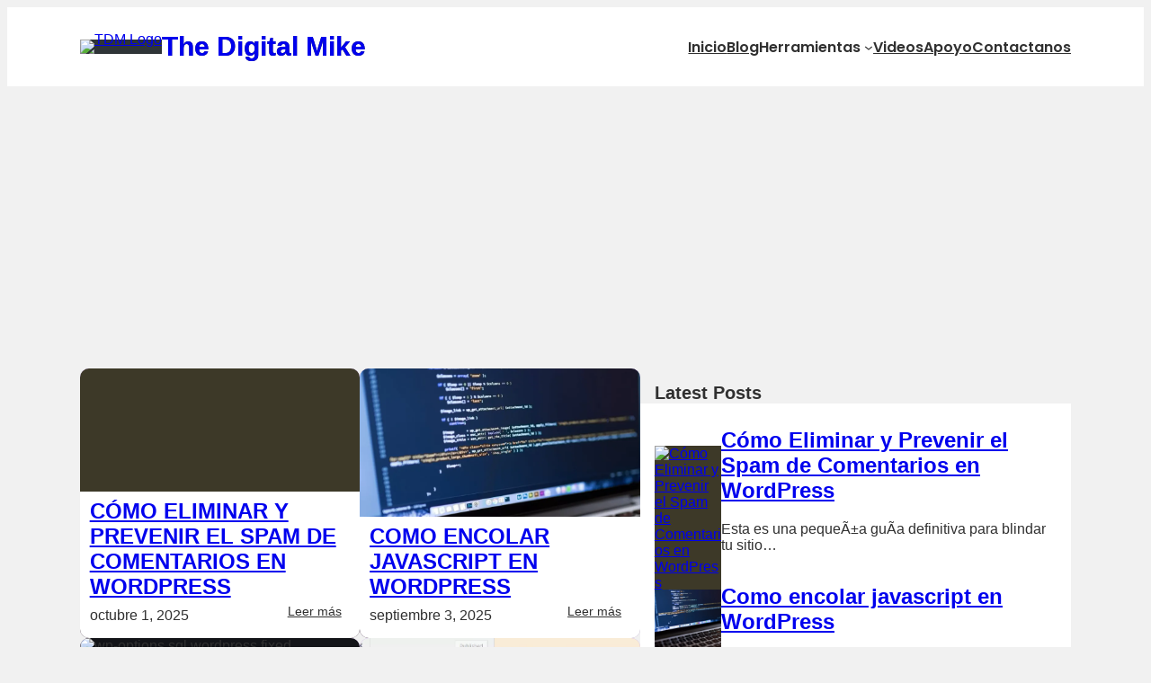

--- FILE ---
content_type: text/html; charset=UTF-8
request_url: https://thedigitalmike.com/category/desarrollo-web/frontend/javascript/
body_size: 28806
content:
<!DOCTYPE html>
<html lang="es">
<head>
	<meta charset="UTF-8" />
	<style id="jetpack-boost-critical-css">@media all{.wp-block-navigation{position:relative;--navigation-layout-direction:row;--navigation-layout-wrap:wrap;--navigation-layout-justify:flex-start;--navigation-layout-align:center}.wp-block-navigation ul{margin-bottom:0;margin-left:0;margin-top:0;padding-left:0}.wp-block-navigation ul,.wp-block-navigation ul li{list-style:none;padding:0}.wp-block-navigation .wp-block-navigation-item{align-items:center;background-color:inherit;display:flex;position:relative}.wp-block-navigation .wp-block-navigation-item__content{display:block}.wp-block-navigation .wp-block-navigation-item__content.wp-block-navigation-item__content{color:inherit}.wp-block-navigation :where(a){text-decoration:none}.wp-block-navigation .wp-block-navigation__submenu-icon{align-self:center;background-color:inherit;border:none;color:currentColor;display:inline-block;font-size:inherit;height:.6em;line-height:0;margin-left:.25em;padding:0;width:.6em}.wp-block-navigation .wp-block-navigation__submenu-icon svg{display:inline-block;stroke:currentColor;height:inherit;margin-top:.075em;width:inherit}.wp-block-navigation.items-justified-center{--navigation-layout-justify:center}.wp-block-navigation .has-child .wp-block-navigation__submenu-container{align-items:normal;background-color:inherit;color:inherit;display:flex;flex-direction:column;height:0;left:-1px;opacity:0;overflow:hidden;position:absolute;top:100%;visibility:hidden;width:0;z-index:2}.wp-block-navigation .has-child .wp-block-navigation__submenu-container>.wp-block-navigation-item>.wp-block-navigation-item__content{display:flex;flex-grow:1}.wp-block-navigation .has-child .wp-block-navigation__submenu-container .wp-block-navigation-item__content{margin:0}.wp-block-navigation-submenu{display:flex;position:relative}.wp-block-navigation-submenu .wp-block-navigation__submenu-icon svg{stroke:currentColor}button.wp-block-navigation-item__content{background-color:initial;border:none;color:currentColor;font-family:inherit;font-size:inherit;font-style:inherit;font-weight:inherit;letter-spacing:inherit;line-height:inherit;text-align:left;text-transform:inherit}.wp-block-navigation-item.open-on-click .wp-block-navigation-submenu__toggle{padding-left:0;padding-right:.85em}.wp-block-navigation-item.open-on-click .wp-block-navigation-submenu__toggle+.wp-block-navigation__submenu-icon{margin-left:-.6em}.wp-block-navigation__container,.wp-block-navigation__responsive-close,.wp-block-navigation__responsive-container,.wp-block-navigation__responsive-container-content,.wp-block-navigation__responsive-dialog{gap:inherit}:where(.wp-block-navigation .wp-block-navigation__submenu-container .wp-block-navigation-item a:not(.wp-element-button)){padding:.5em 1em}.wp-block-navigation:not(.has-background) .wp-block-navigation__submenu-container{background-color:#fff;border:1px solid #00000026}.wp-block-navigation:not(.has-text-color) .wp-block-navigation__submenu-container{color:#000}.wp-block-navigation__container{align-items:var(--navigation-layout-align,initial);display:flex;flex-direction:var(--navigation-layout-direction,initial);flex-wrap:var(--navigation-layout-wrap,wrap);justify-content:var(--navigation-layout-justify,initial);list-style:none;margin:0;padding-left:0}.wp-block-navigation__container:only-child{flex-grow:1}.wp-block-navigation__responsive-container{bottom:0;display:none;left:0;position:fixed;right:0;top:0}.wp-block-navigation__responsive-container :where(.wp-block-navigation-item a){color:inherit}.wp-block-navigation__responsive-container .wp-block-navigation__responsive-container-content{align-items:var(--navigation-layout-align,initial);display:flex;flex-direction:var(--navigation-layout-direction,initial);flex-wrap:var(--navigation-layout-wrap,wrap);justify-content:var(--navigation-layout-justify,initial)}.wp-block-navigation__responsive-container:not(.is-menu-open.is-menu-open){background-color:inherit!important;color:inherit!important}@media (min-width:600px){.wp-block-navigation__responsive-container:not(.hidden-by-default):not(.is-menu-open){background-color:inherit;display:block;position:relative;width:100%;z-index:auto}.wp-block-navigation__responsive-container:not(.hidden-by-default):not(.is-menu-open) .wp-block-navigation__responsive-container-close{display:none}}.wp-block-navigation__responsive-container-close,.wp-block-navigation__responsive-container-open{background:#0000;border:none;color:currentColor;margin:0;padding:0;text-transform:inherit;vertical-align:middle}.wp-block-navigation__responsive-container-close svg,.wp-block-navigation__responsive-container-open svg{fill:currentColor;display:block;height:24px;width:24px}.wp-block-navigation__responsive-container-open{display:flex}.wp-block-navigation__responsive-container-open.wp-block-navigation__responsive-container-open.wp-block-navigation__responsive-container-open{font-family:inherit;font-size:inherit;font-weight:inherit}@media (min-width:600px){.wp-block-navigation__responsive-container-open:not(.always-shown){display:none}}.wp-block-navigation__responsive-container-close{position:absolute;right:0;top:0;z-index:2}.wp-block-navigation__responsive-container-close.wp-block-navigation__responsive-container-close.wp-block-navigation__responsive-container-close{font-family:inherit;font-size:inherit;font-weight:inherit}.wp-block-navigation__responsive-close{width:100%}.wp-block-navigation__responsive-dialog{position:relative}.wp-block-cover{align-items:center;background-position:50%;box-sizing:border-box;display:flex;justify-content:center;min-height:430px;overflow:hidden;overflow:clip;padding:1em;position:relative}.wp-block-cover .wp-block-cover__background{bottom:0;left:0;opacity:.5;position:absolute;right:0;top:0}.wp-block-cover .wp-block-cover__inner-container{color:inherit;position:relative;width:100%}.wp-block-cover.is-position-bottom-center{align-items:flex-end;justify-content:center}.wp-block-cover.has-custom-content-position.has-custom-content-position .wp-block-cover__inner-container{margin:0}.wp-block-cover .wp-block-cover__image-background{border:none;bottom:0;box-shadow:none;height:100%;left:0;margin:0;max-height:none;max-width:none;object-fit:cover;outline:0;padding:0;position:absolute;right:0;top:0;width:100%}:where(.wp-block-cover:not(.has-text-color)){color:#fff}:root :where(.wp-block-cover h2:not(.has-text-color)){color:inherit}body:not(.editor-styles-wrapper) .wp-block-cover:not(.wp-block-cover:has(.wp-block-cover__background+.wp-block-cover__inner-container)) .wp-block-cover__image-background{z-index:0}body:not(.editor-styles-wrapper) .wp-block-cover:not(.wp-block-cover:has(.wp-block-cover__background+.wp-block-cover__inner-container)) .wp-block-cover__background,body:not(.editor-styles-wrapper) .wp-block-cover:not(.wp-block-cover:has(.wp-block-cover__background+.wp-block-cover__inner-container)) .wp-block-cover__inner-container{z-index:1}.wp-block-site-title a{text-decoration:none;background:linear-gradient(90deg,#9b51e0 50%,#303030 0) var(--_p,100%)/200%no-repeat;-webkit-background-clip:text;background-clip:text}.is-sticky{position:sticky;top:0}.wp-block-navigation-item{position:relative}.wp-block-navigation-submenu>.wp-block-navigation-item>a::after,.wp-block-navigation>.wp-block-navigation-item>a::after,.wp-block-navigation>.wp-block-navigation-item>button::after{content:"";position:absolute;width:100%;transform:scaleX(0);height:2px;bottom:0;left:0;background-color:#9b51e0}.wp-block-navigation>.current-menu-item>a::after{transform:scaleX(1);transform-origin:bottom left}.swiper{display:block;list-style:none;margin-left:auto;margin-right:auto;overflow:hidden;padding:0;position:relative;z-index:1}.swiper-wrapper{box-sizing:initial;display:flex;height:100%;position:relative;width:100%;z-index:1}.swiper-wrapper{transform:translateZ(0)}.swiper-button-next,.swiper-button-prev{align-items:center;color:#007aff;display:flex;height:44px;justify-content:center;margin-top:-22px;position:absolute;top:50%;width:27px;z-index:10}.swiper-button-next svg,.swiper-button-prev svg{height:100%;-o-object-fit:contain;object-fit:contain;transform-origin:center;width:100%}.swiper-button-prev{left:10px;right:auto}.swiper-button-next:after,.swiper-button-prev:after{font-family:swiper-icons;font-size:44px;font-variant:normal;letter-spacing:0;line-height:1;text-transform:none!important}.swiper-button-prev:after{content:"prev"}.swiper-button-next{left:auto;right:10px}.swiper-button-next:after{content:"next"}.swiper-pagination{position:absolute;text-align:center;transform:translateZ(0);z-index:10}:root{--jp-carousel-primary-color:#fff;--jp-carousel-primary-subtle-color:#999;--jp-carousel-bg-color:#000;--jp-carousel-bg-faded-color:#222;--jp-carousel-border-color:#3a3a3a}.jp-carousel-overlay .swiper-button-next,.jp-carousel-overlay .swiper-button-prev{background-image:none}.jp-carousel-wrap *{line-height:inherit}.jp-carousel-wrap.swiper{height:auto;width:100vw}.jp-carousel-overlay .swiper-button-next,.jp-carousel-overlay .swiper-button-prev{opacity:.5;height:initial;width:initial;padding:20px 40px;background-image:none}.jp-carousel-overlay .swiper-button-next::after,.jp-carousel-overlay .swiper-button-prev::after{content:none}.jp-carousel-overlay .swiper-button-next svg,.jp-carousel-overlay .swiper-button-prev svg{height:30px;width:28px;background:var(--jp-carousel-bg-color);border-radius:4px}.jp-carousel-overlay{font-family:"Helvetica Neue",sans-serif!important;z-index:2147483647;overflow-x:hidden;overflow-y:auto;direction:ltr;position:fixed;top:0;right:0;bottom:0;left:0;background:var(--jp-carousel-bg-color)}.jp-carousel-overlay *{box-sizing:border-box}.jp-carousel-overlay h2::before,.jp-carousel-overlay h3::before{content:none;display:none}.jp-carousel-overlay .swiper .swiper-button-prev{left:0;right:auto}.jp-carousel-overlay .swiper .swiper-button-next{right:0;left:auto}.jp-carousel-container{display:grid;grid-template-rows:1fr 64px;height:100%}.jp-carousel-info{display:flex;flex-direction:column;text-align:left!important;-webkit-font-smoothing:subpixel-antialiased!important;z-index:100;background-color:var(--jp-carousel-bg-color);opacity:1}.jp-carousel-info-footer{position:relative;background-color:var(--jp-carousel-bg-color);height:64px;display:flex;align-items:center;justify-content:space-between;width:100vw}.jp-carousel-info-extra{display:none;background-color:var(--jp-carousel-bg-color);padding:35px;width:100vw;border-top:1px solid var(--jp-carousel-bg-faded-color)}.jp-carousel-title-and-caption{margin-bottom:15px}.jp-carousel-photo-info{left:0!important;width:100%!important}.jp-carousel-comments-wrapper{padding:0;width:100%!important;display:none}.jp-carousel-close-hint{letter-spacing:0!important;position:fixed;top:20px;right:30px;padding:10px;text-align:right;width:45px;height:45px;z-index:15;color:var(--jp-carousel-primary-color)}.jp-carousel-close-hint svg{padding:3px 2px;background:var(--jp-carousel-bg-color);border-radius:4px}.jp-carousel-pagination-container{flex:1;margin:0 15px 0 35px}.jp-carousel-pagination,.jp-swiper-pagination{color:var(--jp-carousel-primary-color);font-size:15px;font-weight:400;white-space:nowrap;display:none;position:static!important}.jp-carousel-pagination-container .swiper-pagination{text-align:left;line-height:8px}.jp-carousel-pagination{padding-left:5px}.jp-carousel-info-footer .jp-carousel-photo-title-container{flex:4;justify-content:center;overflow:hidden;margin:0}.jp-carousel-photo-caption,.jp-carousel-photo-title{background:0 0!important;border:none!important;display:inline-block;font:400 20px/1.3em"Helvetica Neue",sans-serif;line-height:normal;letter-spacing:0!important;margin:0 0 10px 0;padding:0;overflow:hidden;text-shadow:none!important;text-transform:none!important;color:var(--jp-carousel-primary-color)}.jp-carousel-info-footer .jp-carousel-photo-caption{text-align:center;font-size:15px;white-space:nowrap;color:var(--jp-carousel-primary-subtle-color);margin:0;text-overflow:ellipsis}.jp-carousel-photo-title{font-size:32px;margin-bottom:2px}.jp-carousel-photo-description{color:var(--jp-carousel-primary-subtle-color);font-size:16px;margin:25px 0;width:100%;overflow:hidden;overflow-wrap:break-word}.jp-carousel-caption{font-size:14px;font-weight:400;margin:0}.jp-carousel-image-meta{color:var(--jp-carousel-primary-color);font:12px/1.4"Helvetica Neue",sans-serif!important;width:100%;display:none}.jp-carousel-image-meta ul{margin:0!important;padding:0!important;list-style:none!important}a.jp-carousel-image-download{display:inline-block;clear:both;color:var(--jp-carousel-primary-subtle-color);line-height:1;font-weight:400;font-size:14px;text-decoration:none}a.jp-carousel-image-download svg{display:inline-block;vertical-align:middle;margin:0 3px;padding-bottom:2px}.jp-carousel-comments{font:15px/1.7"Helvetica Neue",sans-serif!important;font-weight:400;background:none #fff0;width:100%;bottom:10px;margin-top:20px}#jp-carousel-comment-form{margin:0 0 10px!important;width:100%}#jp-carousel-loading-overlay{display:none;position:fixed;top:0;bottom:0;left:0;right:0}#jp-carousel-loading-wrapper{display:flex;align-items:center;justify-content:center;height:100vh;width:100vw}#jp-carousel-library-loading,#jp-carousel-library-loading::after{border-radius:50%;width:40px;height:40px}#jp-carousel-library-loading{float:left;margin:22px 0 0 10px;font-size:10px;position:relative;text-indent:-9999em;border-top:8px solid rgb(255 255 255/.2);border-right:8px solid rgb(255 255 255/.2);border-bottom:8px solid rgb(255 255 255/.2);border-left:8px solid var(--jp-carousel-primary-color);transform:translateZ(0)}#jp-carousel-comment-form-spinner,#jp-carousel-comment-form-spinner::after{border-radius:50%;width:20px;height:20px}#jp-carousel-comment-form-spinner{display:none;float:left;font-size:10px;position:absolute;text-indent:-9999em;border-top:4px solid rgb(255 255 255/.2);border-right:4px solid rgb(255 255 255/.2);border-bottom:4px solid rgb(255 255 255/.2);border-left:4px solid var(--jp-carousel-primary-color);transform:translateZ(0);margin:0 auto;top:calc(50% - 15px);left:0;bottom:0;right:0}.jp-carousel-info-content-wrapper{max-width:800px;margin:auto}#jp-carousel-comment-form-submit-and-info-wrapper{display:none;overflow:hidden;width:100%}#jp-carousel-comment-form-commenting-as input{background:var(--jp-carousel-bg-color);border:1px solid var(--jp-carousel-border-color);color:var(--jp-carousel-primary-subtle-color);font:16px/1.4"Helvetica Neue",sans-serif!important;padding:10px;float:left;box-shadow:inset 2px 2px 2px rgb(0 0 0/.2);border-radius:2px;width:285px}#jp-carousel-comment-form-commenting-as fieldset{float:left;border:none;margin:20px 0 0 0;padding:0;clear:both}#jp-carousel-comment-form-commenting-as label{font:400 13px/1.7"Helvetica Neue",sans-serif!important;margin:0 20px 3px 0;float:left;width:100px}#jp-carousel-comment-form-button-submit{margin-top:20px;margin-left:auto;display:block;border:solid 1px var(--jp-carousel-primary-color);background:var(--jp-carousel-bg-color);border-radius:3px;padding:8px 16px;font-size:14px;color:var(--jp-carousel-primary-color)}#jp-carousel-comment-form-container{margin-bottom:15px;width:100%;margin-top:20px;color:var(--jp-carousel-primary-subtle-color);position:relative;overflow:hidden}#jp-carousel-comment-post-results{display:none;overflow:auto;width:100%}#jp-carousel-comments-loading{font:400 15px/1.7"Helvetica Neue",sans-serif!important;display:none;color:var(--jp-carousel-primary-subtle-color);text-align:left;margin-bottom:20px;width:100%;bottom:10px;margin-top:20px}.jp-carousel-photo-icons-container{flex:1;display:block;text-align:right;margin:0 20px 0 30px;white-space:nowrap}.jp-carousel-icon-btn{padding:16px;text-decoration:none;border:none;background:0 0;display:inline-block;height:64px}.jp-carousel-icon{border:none;display:inline-block;line-height:0;font-weight:400;font-style:normal;border-radius:4px;width:31px;padding:4px 3px 3px}.jp-carousel-icon svg{display:inline-block}.jp-carousel-overlay rect{fill:var(--jp-carousel-primary-color)}.jp-carousel-icon .jp-carousel-has-comments-indicator{display:none;font-size:12px;vertical-align:top;margin-left:-16px;line-height:1;padding:2px 4px;border-radius:4px;background:var(--jp-carousel-primary-color);color:var(--jp-carousel-bg-color);font-weight:400;font-family:"Helvetica Neue",sans-serif!important;position:relative}@media only screen and (max-width:760px){.jp-carousel-overlay .swiper .swiper-button-next,.jp-carousel-overlay .swiper .swiper-button-prev{display:none!important}.jp-carousel-image-meta{float:none!important;width:100%!important;box-sizing:border-box;margin-left:0}.jp-carousel-close-hint{font-size:26px!important;position:fixed!important;top:10px;right:10px}.jp-carousel-wrap{background-color:var(--jp-carousel-bg-color)}.jp-carousel-caption{overflow:visible!important}.jp-carousel-info-footer .jp-carousel-photo-title-container{display:none}.jp-carousel-photo-icons-container{margin:0 10px 0 0;white-space:nowrap}.jp-carousel-icon-btn{padding-left:20px}.jp-carousel-pagination{padding-left:5px}.jp-carousel-pagination-container{margin-left:25px}#jp-carousel-comment-form-commenting-as fieldset,#jp-carousel-comment-form-commenting-as input{width:100%;float:none}}}</style><meta name="viewport" content="width=device-width, initial-scale=1" />
<meta name='robots' content='index, follow, max-image-preview:large, max-snippet:-1, max-video-preview:-1' />

	<!-- This site is optimized with the Yoast SEO plugin v26.8 - https://yoast.com/product/yoast-seo-wordpress/ -->
	<meta name="description" content="Con JavaScript, podrás hacer tu paginas totalmente interactivas. Cada articulo, te presentara una variedad de opciones que puedes seguir..." />
	<link rel="canonical" href="https://thedigitalmike.com/category/desarrollo-web/frontend/javascript/" />
	<link rel="next" href="https://thedigitalmike.com/category/desarrollo-web/frontend/javascript/page/2/" />
	<meta property="og:locale" content="es_ES" />
	<meta property="og:type" content="article" />
	<meta property="og:title" content="JavaScript archivos &#187; The Digital Mike" />
	<meta property="og:description" content="Con JavaScript, podrás hacer tu paginas totalmente interactivas. Cada articulo, te presentara una variedad de opciones que puedes seguir..." />
	<meta property="og:url" content="https://thedigitalmike.com/category/desarrollo-web/frontend/javascript/" />
	<meta property="og:site_name" content="The Digital Mike" />
	<meta name="twitter:card" content="summary_large_image" />
	<script data-jetpack-boost="ignore" type="application/ld+json" class="yoast-schema-graph">{"@context":"https://schema.org","@graph":[{"@type":"CollectionPage","@id":"https://thedigitalmike.com/category/desarrollo-web/frontend/javascript/","url":"https://thedigitalmike.com/category/desarrollo-web/frontend/javascript/","name":"JavaScript archivos &#187; The Digital Mike","isPartOf":{"@id":"https://thedigitalmike.com/#website"},"primaryImageOfPage":{"@id":"https://thedigitalmike.com/category/desarrollo-web/frontend/javascript/#primaryimage"},"image":{"@id":"https://thedigitalmike.com/category/desarrollo-web/frontend/javascript/#primaryimage"},"thumbnailUrl":"https://i0.wp.com/thedigitalmike.com/wp-content/uploads/2023/09/pexels-photo-jpg.webp?fit=1880%2C1253&ssl=1","description":"Con JavaScript, podrás hacer tu paginas totalmente interactivas. Cada articulo, te presentara una variedad de opciones que puedes seguir...","breadcrumb":{"@id":"https://thedigitalmike.com/category/desarrollo-web/frontend/javascript/#breadcrumb"},"inLanguage":"es"},{"@type":"ImageObject","inLanguage":"es","@id":"https://thedigitalmike.com/category/desarrollo-web/frontend/javascript/#primaryimage","url":"https://i0.wp.com/thedigitalmike.com/wp-content/uploads/2023/09/pexels-photo-jpg.webp?fit=1880%2C1253&ssl=1","contentUrl":"https://i0.wp.com/thedigitalmike.com/wp-content/uploads/2023/09/pexels-photo-jpg.webp?fit=1880%2C1253&ssl=1","width":1880,"height":1253,"caption":"Photo by Negative Space on Pexels.com"},{"@type":"BreadcrumbList","@id":"https://thedigitalmike.com/category/desarrollo-web/frontend/javascript/#breadcrumb","itemListElement":[{"@type":"ListItem","position":1,"name":"Portada","item":"https://thedigitalmike.com/"},{"@type":"ListItem","position":2,"name":"Desarrollo Web","item":"https://thedigitalmike.com/category/desarrollo-web/"},{"@type":"ListItem","position":3,"name":"Frontend","item":"https://thedigitalmike.com/category/desarrollo-web/frontend/"},{"@type":"ListItem","position":4,"name":"JavaScript"}]},{"@type":"WebSite","@id":"https://thedigitalmike.com/#website","url":"https://thedigitalmike.com/","name":"The Digital Mike","description":"Diseño y Código Web fácil","publisher":{"@id":"https://thedigitalmike.com/#/schema/person/482910f9d7f35e9b38106f76e21f97d0"},"potentialAction":[{"@type":"SearchAction","target":{"@type":"EntryPoint","urlTemplate":"https://thedigitalmike.com/?s={search_term_string}"},"query-input":{"@type":"PropertyValueSpecification","valueRequired":true,"valueName":"search_term_string"}}],"inLanguage":"es"},{"@type":["Person","Organization"],"@id":"https://thedigitalmike.com/#/schema/person/482910f9d7f35e9b38106f76e21f97d0","name":"The Digital Mike","image":{"@type":"ImageObject","inLanguage":"es","@id":"https://thedigitalmike.com/#/schema/person/image/","url":"https://thedigitalmike.com/wp-content/uploads/2022/03/cropped-tdm-logo-png.avif","contentUrl":"https://thedigitalmike.com/wp-content/uploads/2022/03/cropped-tdm-logo-png.avif","width":512,"height":512,"caption":"The Digital Mike"},"logo":{"@id":"https://thedigitalmike.com/#/schema/person/image/"},"sameAs":["https://thedigitalmike.com"]}]}</script>
	<!-- / Yoast SEO plugin. -->


<title>JavaScript archivos &#187; The Digital Mike</title>
<link rel='dns-prefetch' href='//www.googletagmanager.com' />
<link rel='dns-prefetch' href='//stats.wp.com' />
<link rel='dns-prefetch' href='//pagead2.googlesyndication.com' />
<link rel='dns-prefetch' href='//fundingchoicesmessages.google.com' />
<link rel='preconnect' href='//i0.wp.com' />
<link rel='preconnect' href='//c0.wp.com' />
<link rel="alternate" type="application/rss+xml" title="The Digital Mike &raquo; Feed" href="https://thedigitalmike.com/feed/" />
<link rel="alternate" type="application/rss+xml" title="The Digital Mike &raquo; Feed de los comentarios" href="https://thedigitalmike.com/comments/feed/" />
<link rel="alternate" type="application/rss+xml" title="The Digital Mike &raquo; Categoría JavaScript del feed" href="https://thedigitalmike.com/category/desarrollo-web/frontend/javascript/feed/" />
<noscript><link rel='stylesheet' id='all-css-8724c1128c3bfb58731a35dc3ac3c832' href='https://thedigitalmike.com/wp-content/boost-cache/static/138c7a053c.min.css' type='text/css' media='all' /></noscript><link data-media="all" onload="this.media=this.dataset.media; delete this.dataset.media; this.removeAttribute( &apos;onload&apos; );" rel='stylesheet' id='all-css-8724c1128c3bfb58731a35dc3ac3c832' href='https://thedigitalmike.com/wp-content/boost-cache/static/138c7a053c.min.css' type='text/css' media="not all" />
<style id='wp-img-auto-sizes-contain-inline-css'>
img:is([sizes=auto i],[sizes^="auto," i]){contain-intrinsic-size:3000px 1500px}
/*# sourceURL=wp-img-auto-sizes-contain-inline-css */
</style>
<style id='wp-block-site-logo-inline-css'>
.wp-block-site-logo{box-sizing:border-box;line-height:0}.wp-block-site-logo a{display:inline-block;line-height:0}.wp-block-site-logo.is-default-size img{height:auto;width:120px}.wp-block-site-logo img{height:auto;max-width:100%}.wp-block-site-logo a,.wp-block-site-logo img{border-radius:inherit}.wp-block-site-logo.aligncenter{margin-left:auto;margin-right:auto;text-align:center}:root :where(.wp-block-site-logo.is-style-rounded){border-radius:9999px}
/*# sourceURL=https://thedigitalmike.com/wp-includes/blocks/site-logo/style.min.css */
</style>
<style id='wp-block-site-title-inline-css'>
.wp-block-site-title{box-sizing:border-box}.wp-block-site-title :where(a){color:inherit;font-family:inherit;font-size:inherit;font-style:inherit;font-weight:inherit;letter-spacing:inherit;line-height:inherit;text-decoration:inherit}
/*# sourceURL=https://thedigitalmike.com/wp-includes/blocks/site-title/style.min.css */
</style>
<style id='wp-block-group-inline-css'>
.wp-block-group{box-sizing:border-box}:where(.wp-block-group.wp-block-group-is-layout-constrained){position:relative}
/*# sourceURL=https://thedigitalmike.com/wp-includes/blocks/group/style.min.css */
</style>
<style id='wp-block-navigation-link-inline-css'>
.wp-block-navigation .wp-block-navigation-item__label{overflow-wrap:break-word}.wp-block-navigation .wp-block-navigation-item__description{display:none}.link-ui-tools{outline:1px solid #f0f0f0;padding:8px}.link-ui-block-inserter{padding-top:8px}.link-ui-block-inserter__back{margin-left:8px;text-transform:uppercase}
/*# sourceURL=https://thedigitalmike.com/wp-includes/blocks/navigation-link/style.min.css */
</style>
<style id='wp-block-post-title-inline-css'>
.wp-block-post-title{box-sizing:border-box;word-break:break-word}.wp-block-post-title :where(a){display:inline-block;font-family:inherit;font-size:inherit;font-style:inherit;font-weight:inherit;letter-spacing:inherit;line-height:inherit;text-decoration:inherit}
/*# sourceURL=https://thedigitalmike.com/wp-includes/blocks/post-title/style.min.css */
</style>
<style id='wp-block-post-date-inline-css'>
.wp-block-post-date{box-sizing:border-box}
/*# sourceURL=https://thedigitalmike.com/wp-includes/blocks/post-date/style.min.css */
</style>
<style id='wp-block-read-more-inline-css'>
.wp-block-read-more{display:block;width:fit-content}.wp-block-read-more:where(:not([style*=text-decoration])){text-decoration:none}.wp-block-read-more:where(:not([style*=text-decoration])):active,.wp-block-read-more:where(:not([style*=text-decoration])):focus{text-decoration:none}
/*# sourceURL=https://thedigitalmike.com/wp-includes/blocks/read-more/style.min.css */
</style>
<style id='wp-block-post-template-inline-css'>
.wp-block-post-template{box-sizing:border-box;list-style:none;margin-bottom:0;margin-top:0;max-width:100%;padding:0}.wp-block-post-template.is-flex-container{display:flex;flex-direction:row;flex-wrap:wrap;gap:1.25em}.wp-block-post-template.is-flex-container>li{margin:0;width:100%}@media (min-width:600px){.wp-block-post-template.is-flex-container.is-flex-container.columns-2>li{width:calc(50% - .625em)}.wp-block-post-template.is-flex-container.is-flex-container.columns-3>li{width:calc(33.33333% - .83333em)}.wp-block-post-template.is-flex-container.is-flex-container.columns-4>li{width:calc(25% - .9375em)}.wp-block-post-template.is-flex-container.is-flex-container.columns-5>li{width:calc(20% - 1em)}.wp-block-post-template.is-flex-container.is-flex-container.columns-6>li{width:calc(16.66667% - 1.04167em)}}@media (max-width:600px){.wp-block-post-template-is-layout-grid.wp-block-post-template-is-layout-grid.wp-block-post-template-is-layout-grid.wp-block-post-template-is-layout-grid{grid-template-columns:1fr}}.wp-block-post-template-is-layout-constrained>li>.alignright,.wp-block-post-template-is-layout-flow>li>.alignright{float:right;margin-inline-end:0;margin-inline-start:2em}.wp-block-post-template-is-layout-constrained>li>.alignleft,.wp-block-post-template-is-layout-flow>li>.alignleft{float:left;margin-inline-end:2em;margin-inline-start:0}.wp-block-post-template-is-layout-constrained>li>.aligncenter,.wp-block-post-template-is-layout-flow>li>.aligncenter{margin-inline-end:auto;margin-inline-start:auto}
/*# sourceURL=https://thedigitalmike.com/wp-includes/blocks/post-template/style.min.css */
</style>
<style id='wp-block-spacer-inline-css'>
.wp-block-spacer{clear:both}
/*# sourceURL=https://thedigitalmike.com/wp-includes/blocks/spacer/style.min.css */
</style>
<style id='wp-block-query-pagination-inline-css'>
.wp-block-query-pagination.is-content-justification-space-between>.wp-block-query-pagination-next:last-of-type{margin-inline-start:auto}.wp-block-query-pagination.is-content-justification-space-between>.wp-block-query-pagination-previous:first-child{margin-inline-end:auto}.wp-block-query-pagination .wp-block-query-pagination-previous-arrow{display:inline-block;margin-right:1ch}.wp-block-query-pagination .wp-block-query-pagination-previous-arrow:not(.is-arrow-chevron){transform:scaleX(1)}.wp-block-query-pagination .wp-block-query-pagination-next-arrow{display:inline-block;margin-left:1ch}.wp-block-query-pagination .wp-block-query-pagination-next-arrow:not(.is-arrow-chevron){transform:scaleX(1)}.wp-block-query-pagination.aligncenter{justify-content:center}
/*# sourceURL=https://thedigitalmike.com/wp-includes/blocks/query-pagination/style.min.css */
</style>
<style id='wp-interactivity-router-animations-inline-css'>
			.wp-interactivity-router-loading-bar {
				position: fixed;
				top: 0;
				left: 0;
				margin: 0;
				padding: 0;
				width: 100vw;
				max-width: 100vw !important;
				height: 4px;
				background-color: #000;
				opacity: 0
			}
			.wp-interactivity-router-loading-bar.start-animation {
				animation: wp-interactivity-router-loading-bar-start-animation 30s cubic-bezier(0.03, 0.5, 0, 1) forwards
			}
			.wp-interactivity-router-loading-bar.finish-animation {
				animation: wp-interactivity-router-loading-bar-finish-animation 300ms ease-in
			}
			@keyframes wp-interactivity-router-loading-bar-start-animation {
				0% { transform: scaleX(0); transform-origin: 0 0; opacity: 1 }
				100% { transform: scaleX(1); transform-origin: 0 0; opacity: 1 }
			}
			@keyframes wp-interactivity-router-loading-bar-finish-animation {
				0% { opacity: 1 }
				50% { opacity: 1 }
				100% { opacity: 0 }
			}
/*# sourceURL=wp-interactivity-router-animations-inline-css */
</style>
<style id='wp-block-heading-inline-css'>
h1:where(.wp-block-heading).has-background,h2:where(.wp-block-heading).has-background,h3:where(.wp-block-heading).has-background,h4:where(.wp-block-heading).has-background,h5:where(.wp-block-heading).has-background,h6:where(.wp-block-heading).has-background{padding:1.25em 2.375em}h1.has-text-align-left[style*=writing-mode]:where([style*=vertical-lr]),h1.has-text-align-right[style*=writing-mode]:where([style*=vertical-rl]),h2.has-text-align-left[style*=writing-mode]:where([style*=vertical-lr]),h2.has-text-align-right[style*=writing-mode]:where([style*=vertical-rl]),h3.has-text-align-left[style*=writing-mode]:where([style*=vertical-lr]),h3.has-text-align-right[style*=writing-mode]:where([style*=vertical-rl]),h4.has-text-align-left[style*=writing-mode]:where([style*=vertical-lr]),h4.has-text-align-right[style*=writing-mode]:where([style*=vertical-rl]),h5.has-text-align-left[style*=writing-mode]:where([style*=vertical-lr]),h5.has-text-align-right[style*=writing-mode]:where([style*=vertical-rl]),h6.has-text-align-left[style*=writing-mode]:where([style*=vertical-lr]),h6.has-text-align-right[style*=writing-mode]:where([style*=vertical-rl]){rotate:180deg}
/*# sourceURL=https://thedigitalmike.com/wp-includes/blocks/heading/style.min.css */
</style>
<style id='wp-block-post-featured-image-inline-css'>
.wp-block-post-featured-image{margin-left:0;margin-right:0}.wp-block-post-featured-image a{display:block;height:100%}.wp-block-post-featured-image :where(img){box-sizing:border-box;height:auto;max-width:100%;vertical-align:bottom;width:100%}.wp-block-post-featured-image.alignfull img,.wp-block-post-featured-image.alignwide img{width:100%}.wp-block-post-featured-image .wp-block-post-featured-image__overlay.has-background-dim{background-color:#000;inset:0;position:absolute}.wp-block-post-featured-image{position:relative}.wp-block-post-featured-image .wp-block-post-featured-image__overlay.has-background-gradient{background-color:initial}.wp-block-post-featured-image .wp-block-post-featured-image__overlay.has-background-dim-0{opacity:0}.wp-block-post-featured-image .wp-block-post-featured-image__overlay.has-background-dim-10{opacity:.1}.wp-block-post-featured-image .wp-block-post-featured-image__overlay.has-background-dim-20{opacity:.2}.wp-block-post-featured-image .wp-block-post-featured-image__overlay.has-background-dim-30{opacity:.3}.wp-block-post-featured-image .wp-block-post-featured-image__overlay.has-background-dim-40{opacity:.4}.wp-block-post-featured-image .wp-block-post-featured-image__overlay.has-background-dim-50{opacity:.5}.wp-block-post-featured-image .wp-block-post-featured-image__overlay.has-background-dim-60{opacity:.6}.wp-block-post-featured-image .wp-block-post-featured-image__overlay.has-background-dim-70{opacity:.7}.wp-block-post-featured-image .wp-block-post-featured-image__overlay.has-background-dim-80{opacity:.8}.wp-block-post-featured-image .wp-block-post-featured-image__overlay.has-background-dim-90{opacity:.9}.wp-block-post-featured-image .wp-block-post-featured-image__overlay.has-background-dim-100{opacity:1}.wp-block-post-featured-image:where(.alignleft,.alignright){width:100%}
/*# sourceURL=https://thedigitalmike.com/wp-includes/blocks/post-featured-image/style.min.css */
</style>
<style id='wp-block-paragraph-inline-css'>
.is-small-text{font-size:.875em}.is-regular-text{font-size:1em}.is-large-text{font-size:2.25em}.is-larger-text{font-size:3em}.has-drop-cap:not(:focus):first-letter{float:left;font-size:8.4em;font-style:normal;font-weight:100;line-height:.68;margin:.05em .1em 0 0;text-transform:uppercase}body.rtl .has-drop-cap:not(:focus):first-letter{float:none;margin-left:.1em}p.has-drop-cap.has-background{overflow:hidden}:root :where(p.has-background){padding:1.25em 2.375em}:where(p.has-text-color:not(.has-link-color)) a{color:inherit}p.has-text-align-left[style*="writing-mode:vertical-lr"],p.has-text-align-right[style*="writing-mode:vertical-rl"]{rotate:180deg}
/*# sourceURL=https://thedigitalmike.com/wp-includes/blocks/paragraph/style.min.css */
</style>
<style id='wp-block-post-excerpt-inline-css'>
:where(.wp-block-post-excerpt){box-sizing:border-box;margin-bottom:var(--wp--style--block-gap);margin-top:var(--wp--style--block-gap)}.wp-block-post-excerpt__excerpt{margin-bottom:0;margin-top:0}.wp-block-post-excerpt__more-text{margin-bottom:0;margin-top:var(--wp--style--block-gap)}.wp-block-post-excerpt__more-link{display:inline-block}
/*# sourceURL=https://thedigitalmike.com/wp-includes/blocks/post-excerpt/style.min.css */
</style>
<style id='wp-block-columns-inline-css'>
.wp-block-columns{box-sizing:border-box;display:flex;flex-wrap:wrap!important}@media (min-width:782px){.wp-block-columns{flex-wrap:nowrap!important}}.wp-block-columns{align-items:normal!important}.wp-block-columns.are-vertically-aligned-top{align-items:flex-start}.wp-block-columns.are-vertically-aligned-center{align-items:center}.wp-block-columns.are-vertically-aligned-bottom{align-items:flex-end}@media (max-width:781px){.wp-block-columns:not(.is-not-stacked-on-mobile)>.wp-block-column{flex-basis:100%!important}}@media (min-width:782px){.wp-block-columns:not(.is-not-stacked-on-mobile)>.wp-block-column{flex-basis:0;flex-grow:1}.wp-block-columns:not(.is-not-stacked-on-mobile)>.wp-block-column[style*=flex-basis]{flex-grow:0}}.wp-block-columns.is-not-stacked-on-mobile{flex-wrap:nowrap!important}.wp-block-columns.is-not-stacked-on-mobile>.wp-block-column{flex-basis:0;flex-grow:1}.wp-block-columns.is-not-stacked-on-mobile>.wp-block-column[style*=flex-basis]{flex-grow:0}:where(.wp-block-columns){margin-bottom:1.75em}:where(.wp-block-columns.has-background){padding:1.25em 2.375em}.wp-block-column{flex-grow:1;min-width:0;overflow-wrap:break-word;word-break:break-word}.wp-block-column.is-vertically-aligned-top{align-self:flex-start}.wp-block-column.is-vertically-aligned-center{align-self:center}.wp-block-column.is-vertically-aligned-bottom{align-self:flex-end}.wp-block-column.is-vertically-aligned-stretch{align-self:stretch}.wp-block-column.is-vertically-aligned-bottom,.wp-block-column.is-vertically-aligned-center,.wp-block-column.is-vertically-aligned-top{width:100%}
/*# sourceURL=https://thedigitalmike.com/wp-includes/blocks/columns/style.min.css */
</style>
<style id='wp-block-social-links-inline-css'>
.wp-block-social-links{background:none;box-sizing:border-box;margin-left:0;padding-left:0;padding-right:0;text-indent:0}.wp-block-social-links .wp-social-link a,.wp-block-social-links .wp-social-link a:hover{border-bottom:0;box-shadow:none;text-decoration:none}.wp-block-social-links .wp-social-link svg{height:1em;width:1em}.wp-block-social-links .wp-social-link span:not(.screen-reader-text){font-size:.65em;margin-left:.5em;margin-right:.5em}.wp-block-social-links.has-small-icon-size{font-size:16px}.wp-block-social-links,.wp-block-social-links.has-normal-icon-size{font-size:24px}.wp-block-social-links.has-large-icon-size{font-size:36px}.wp-block-social-links.has-huge-icon-size{font-size:48px}.wp-block-social-links.aligncenter{display:flex;justify-content:center}.wp-block-social-links.alignright{justify-content:flex-end}.wp-block-social-link{border-radius:9999px;display:block}@media not (prefers-reduced-motion){.wp-block-social-link{transition:transform .1s ease}}.wp-block-social-link{height:auto}.wp-block-social-link a{align-items:center;display:flex;line-height:0}.wp-block-social-link:hover{transform:scale(1.1)}.wp-block-social-links .wp-block-social-link.wp-social-link{display:inline-block;margin:0;padding:0}.wp-block-social-links .wp-block-social-link.wp-social-link .wp-block-social-link-anchor,.wp-block-social-links .wp-block-social-link.wp-social-link .wp-block-social-link-anchor svg,.wp-block-social-links .wp-block-social-link.wp-social-link .wp-block-social-link-anchor:active,.wp-block-social-links .wp-block-social-link.wp-social-link .wp-block-social-link-anchor:hover,.wp-block-social-links .wp-block-social-link.wp-social-link .wp-block-social-link-anchor:visited{color:currentColor;fill:currentColor}:where(.wp-block-social-links:not(.is-style-logos-only)) .wp-social-link{background-color:#f0f0f0;color:#444}:where(.wp-block-social-links:not(.is-style-logos-only)) .wp-social-link-amazon{background-color:#f90;color:#fff}:where(.wp-block-social-links:not(.is-style-logos-only)) .wp-social-link-bandcamp{background-color:#1ea0c3;color:#fff}:where(.wp-block-social-links:not(.is-style-logos-only)) .wp-social-link-behance{background-color:#0757fe;color:#fff}:where(.wp-block-social-links:not(.is-style-logos-only)) .wp-social-link-bluesky{background-color:#0a7aff;color:#fff}:where(.wp-block-social-links:not(.is-style-logos-only)) .wp-social-link-codepen{background-color:#1e1f26;color:#fff}:where(.wp-block-social-links:not(.is-style-logos-only)) .wp-social-link-deviantart{background-color:#02e49b;color:#fff}:where(.wp-block-social-links:not(.is-style-logos-only)) .wp-social-link-discord{background-color:#5865f2;color:#fff}:where(.wp-block-social-links:not(.is-style-logos-only)) .wp-social-link-dribbble{background-color:#e94c89;color:#fff}:where(.wp-block-social-links:not(.is-style-logos-only)) .wp-social-link-dropbox{background-color:#4280ff;color:#fff}:where(.wp-block-social-links:not(.is-style-logos-only)) .wp-social-link-etsy{background-color:#f45800;color:#fff}:where(.wp-block-social-links:not(.is-style-logos-only)) .wp-social-link-facebook{background-color:#0866ff;color:#fff}:where(.wp-block-social-links:not(.is-style-logos-only)) .wp-social-link-fivehundredpx{background-color:#000;color:#fff}:where(.wp-block-social-links:not(.is-style-logos-only)) .wp-social-link-flickr{background-color:#0461dd;color:#fff}:where(.wp-block-social-links:not(.is-style-logos-only)) .wp-social-link-foursquare{background-color:#e65678;color:#fff}:where(.wp-block-social-links:not(.is-style-logos-only)) .wp-social-link-github{background-color:#24292d;color:#fff}:where(.wp-block-social-links:not(.is-style-logos-only)) .wp-social-link-goodreads{background-color:#eceadd;color:#382110}:where(.wp-block-social-links:not(.is-style-logos-only)) .wp-social-link-google{background-color:#ea4434;color:#fff}:where(.wp-block-social-links:not(.is-style-logos-only)) .wp-social-link-gravatar{background-color:#1d4fc4;color:#fff}:where(.wp-block-social-links:not(.is-style-logos-only)) .wp-social-link-instagram{background-color:#f00075;color:#fff}:where(.wp-block-social-links:not(.is-style-logos-only)) .wp-social-link-lastfm{background-color:#e21b24;color:#fff}:where(.wp-block-social-links:not(.is-style-logos-only)) .wp-social-link-linkedin{background-color:#0d66c2;color:#fff}:where(.wp-block-social-links:not(.is-style-logos-only)) .wp-social-link-mastodon{background-color:#3288d4;color:#fff}:where(.wp-block-social-links:not(.is-style-logos-only)) .wp-social-link-medium{background-color:#000;color:#fff}:where(.wp-block-social-links:not(.is-style-logos-only)) .wp-social-link-meetup{background-color:#f6405f;color:#fff}:where(.wp-block-social-links:not(.is-style-logos-only)) .wp-social-link-patreon{background-color:#000;color:#fff}:where(.wp-block-social-links:not(.is-style-logos-only)) .wp-social-link-pinterest{background-color:#e60122;color:#fff}:where(.wp-block-social-links:not(.is-style-logos-only)) .wp-social-link-pocket{background-color:#ef4155;color:#fff}:where(.wp-block-social-links:not(.is-style-logos-only)) .wp-social-link-reddit{background-color:#ff4500;color:#fff}:where(.wp-block-social-links:not(.is-style-logos-only)) .wp-social-link-skype{background-color:#0478d7;color:#fff}:where(.wp-block-social-links:not(.is-style-logos-only)) .wp-social-link-snapchat{background-color:#fefc00;color:#fff;stroke:#000}:where(.wp-block-social-links:not(.is-style-logos-only)) .wp-social-link-soundcloud{background-color:#ff5600;color:#fff}:where(.wp-block-social-links:not(.is-style-logos-only)) .wp-social-link-spotify{background-color:#1bd760;color:#fff}:where(.wp-block-social-links:not(.is-style-logos-only)) .wp-social-link-telegram{background-color:#2aabee;color:#fff}:where(.wp-block-social-links:not(.is-style-logos-only)) .wp-social-link-threads{background-color:#000;color:#fff}:where(.wp-block-social-links:not(.is-style-logos-only)) .wp-social-link-tiktok{background-color:#000;color:#fff}:where(.wp-block-social-links:not(.is-style-logos-only)) .wp-social-link-tumblr{background-color:#011835;color:#fff}:where(.wp-block-social-links:not(.is-style-logos-only)) .wp-social-link-twitch{background-color:#6440a4;color:#fff}:where(.wp-block-social-links:not(.is-style-logos-only)) .wp-social-link-twitter{background-color:#1da1f2;color:#fff}:where(.wp-block-social-links:not(.is-style-logos-only)) .wp-social-link-vimeo{background-color:#1eb7ea;color:#fff}:where(.wp-block-social-links:not(.is-style-logos-only)) .wp-social-link-vk{background-color:#4680c2;color:#fff}:where(.wp-block-social-links:not(.is-style-logos-only)) .wp-social-link-wordpress{background-color:#3499cd;color:#fff}:where(.wp-block-social-links:not(.is-style-logos-only)) .wp-social-link-whatsapp{background-color:#25d366;color:#fff}:where(.wp-block-social-links:not(.is-style-logos-only)) .wp-social-link-x{background-color:#000;color:#fff}:where(.wp-block-social-links:not(.is-style-logos-only)) .wp-social-link-yelp{background-color:#d32422;color:#fff}:where(.wp-block-social-links:not(.is-style-logos-only)) .wp-social-link-youtube{background-color:red;color:#fff}:where(.wp-block-social-links.is-style-logos-only) .wp-social-link{background:none}:where(.wp-block-social-links.is-style-logos-only) .wp-social-link svg{height:1.25em;width:1.25em}:where(.wp-block-social-links.is-style-logos-only) .wp-social-link-amazon{color:#f90}:where(.wp-block-social-links.is-style-logos-only) .wp-social-link-bandcamp{color:#1ea0c3}:where(.wp-block-social-links.is-style-logos-only) .wp-social-link-behance{color:#0757fe}:where(.wp-block-social-links.is-style-logos-only) .wp-social-link-bluesky{color:#0a7aff}:where(.wp-block-social-links.is-style-logos-only) .wp-social-link-codepen{color:#1e1f26}:where(.wp-block-social-links.is-style-logos-only) .wp-social-link-deviantart{color:#02e49b}:where(.wp-block-social-links.is-style-logos-only) .wp-social-link-discord{color:#5865f2}:where(.wp-block-social-links.is-style-logos-only) .wp-social-link-dribbble{color:#e94c89}:where(.wp-block-social-links.is-style-logos-only) .wp-social-link-dropbox{color:#4280ff}:where(.wp-block-social-links.is-style-logos-only) .wp-social-link-etsy{color:#f45800}:where(.wp-block-social-links.is-style-logos-only) .wp-social-link-facebook{color:#0866ff}:where(.wp-block-social-links.is-style-logos-only) .wp-social-link-fivehundredpx{color:#000}:where(.wp-block-social-links.is-style-logos-only) .wp-social-link-flickr{color:#0461dd}:where(.wp-block-social-links.is-style-logos-only) .wp-social-link-foursquare{color:#e65678}:where(.wp-block-social-links.is-style-logos-only) .wp-social-link-github{color:#24292d}:where(.wp-block-social-links.is-style-logos-only) .wp-social-link-goodreads{color:#382110}:where(.wp-block-social-links.is-style-logos-only) .wp-social-link-google{color:#ea4434}:where(.wp-block-social-links.is-style-logos-only) .wp-social-link-gravatar{color:#1d4fc4}:where(.wp-block-social-links.is-style-logos-only) .wp-social-link-instagram{color:#f00075}:where(.wp-block-social-links.is-style-logos-only) .wp-social-link-lastfm{color:#e21b24}:where(.wp-block-social-links.is-style-logos-only) .wp-social-link-linkedin{color:#0d66c2}:where(.wp-block-social-links.is-style-logos-only) .wp-social-link-mastodon{color:#3288d4}:where(.wp-block-social-links.is-style-logos-only) .wp-social-link-medium{color:#000}:where(.wp-block-social-links.is-style-logos-only) .wp-social-link-meetup{color:#f6405f}:where(.wp-block-social-links.is-style-logos-only) .wp-social-link-patreon{color:#000}:where(.wp-block-social-links.is-style-logos-only) .wp-social-link-pinterest{color:#e60122}:where(.wp-block-social-links.is-style-logos-only) .wp-social-link-pocket{color:#ef4155}:where(.wp-block-social-links.is-style-logos-only) .wp-social-link-reddit{color:#ff4500}:where(.wp-block-social-links.is-style-logos-only) .wp-social-link-skype{color:#0478d7}:where(.wp-block-social-links.is-style-logos-only) .wp-social-link-snapchat{color:#fff;stroke:#000}:where(.wp-block-social-links.is-style-logos-only) .wp-social-link-soundcloud{color:#ff5600}:where(.wp-block-social-links.is-style-logos-only) .wp-social-link-spotify{color:#1bd760}:where(.wp-block-social-links.is-style-logos-only) .wp-social-link-telegram{color:#2aabee}:where(.wp-block-social-links.is-style-logos-only) .wp-social-link-threads{color:#000}:where(.wp-block-social-links.is-style-logos-only) .wp-social-link-tiktok{color:#000}:where(.wp-block-social-links.is-style-logos-only) .wp-social-link-tumblr{color:#011835}:where(.wp-block-social-links.is-style-logos-only) .wp-social-link-twitch{color:#6440a4}:where(.wp-block-social-links.is-style-logos-only) .wp-social-link-twitter{color:#1da1f2}:where(.wp-block-social-links.is-style-logos-only) .wp-social-link-vimeo{color:#1eb7ea}:where(.wp-block-social-links.is-style-logos-only) .wp-social-link-vk{color:#4680c2}:where(.wp-block-social-links.is-style-logos-only) .wp-social-link-whatsapp{color:#25d366}:where(.wp-block-social-links.is-style-logos-only) .wp-social-link-wordpress{color:#3499cd}:where(.wp-block-social-links.is-style-logos-only) .wp-social-link-x{color:#000}:where(.wp-block-social-links.is-style-logos-only) .wp-social-link-yelp{color:#d32422}:where(.wp-block-social-links.is-style-logos-only) .wp-social-link-youtube{color:red}.wp-block-social-links.is-style-pill-shape .wp-social-link{width:auto}:root :where(.wp-block-social-links .wp-social-link a){padding:.25em}:root :where(.wp-block-social-links.is-style-logos-only .wp-social-link a){padding:0}:root :where(.wp-block-social-links.is-style-pill-shape .wp-social-link a){padding-left:.6666666667em;padding-right:.6666666667em}.wp-block-social-links:not(.has-icon-color):not(.has-icon-background-color) .wp-social-link-snapchat .wp-block-social-link-label{color:#000}
/*# sourceURL=https://thedigitalmike.com/wp-includes/blocks/social-links/style.min.css */
</style>
<style id='wp-block-separator-inline-css'>
@charset "UTF-8";.wp-block-separator{border:none;border-top:2px solid}:root :where(.wp-block-separator.is-style-dots){height:auto;line-height:1;text-align:center}:root :where(.wp-block-separator.is-style-dots):before{color:currentColor;content:"···";font-family:serif;font-size:1.5em;letter-spacing:2em;padding-left:2em}.wp-block-separator.is-style-dots{background:none!important;border:none!important}
/*# sourceURL=https://thedigitalmike.com/wp-includes/blocks/separator/style.min.css */
</style>
<style id='wp-block-library-inline-css'>
:root{--wp-block-synced-color:#7a00df;--wp-block-synced-color--rgb:122,0,223;--wp-bound-block-color:var(--wp-block-synced-color);--wp-editor-canvas-background:#ddd;--wp-admin-theme-color:#007cba;--wp-admin-theme-color--rgb:0,124,186;--wp-admin-theme-color-darker-10:#006ba1;--wp-admin-theme-color-darker-10--rgb:0,107,160.5;--wp-admin-theme-color-darker-20:#005a87;--wp-admin-theme-color-darker-20--rgb:0,90,135;--wp-admin-border-width-focus:2px}@media (min-resolution:192dpi){:root{--wp-admin-border-width-focus:1.5px}}.wp-element-button{cursor:pointer}:root .has-very-light-gray-background-color{background-color:#eee}:root .has-very-dark-gray-background-color{background-color:#313131}:root .has-very-light-gray-color{color:#eee}:root .has-very-dark-gray-color{color:#313131}:root .has-vivid-green-cyan-to-vivid-cyan-blue-gradient-background{background:linear-gradient(135deg,#00d084,#0693e3)}:root .has-purple-crush-gradient-background{background:linear-gradient(135deg,#34e2e4,#4721fb 50%,#ab1dfe)}:root .has-hazy-dawn-gradient-background{background:linear-gradient(135deg,#faaca8,#dad0ec)}:root .has-subdued-olive-gradient-background{background:linear-gradient(135deg,#fafae1,#67a671)}:root .has-atomic-cream-gradient-background{background:linear-gradient(135deg,#fdd79a,#004a59)}:root .has-nightshade-gradient-background{background:linear-gradient(135deg,#330968,#31cdcf)}:root .has-midnight-gradient-background{background:linear-gradient(135deg,#020381,#2874fc)}:root{--wp--preset--font-size--normal:16px;--wp--preset--font-size--huge:42px}.has-regular-font-size{font-size:1em}.has-larger-font-size{font-size:2.625em}.has-normal-font-size{font-size:var(--wp--preset--font-size--normal)}.has-huge-font-size{font-size:var(--wp--preset--font-size--huge)}.has-text-align-center{text-align:center}.has-text-align-left{text-align:left}.has-text-align-right{text-align:right}.has-fit-text{white-space:nowrap!important}#end-resizable-editor-section{display:none}.aligncenter{clear:both}.items-justified-left{justify-content:flex-start}.items-justified-center{justify-content:center}.items-justified-right{justify-content:flex-end}.items-justified-space-between{justify-content:space-between}.screen-reader-text{border:0;clip-path:inset(50%);height:1px;margin:-1px;overflow:hidden;padding:0;position:absolute;width:1px;word-wrap:normal!important}.screen-reader-text:focus{background-color:#ddd;clip-path:none;color:#444;display:block;font-size:1em;height:auto;left:5px;line-height:normal;padding:15px 23px 14px;text-decoration:none;top:5px;width:auto;z-index:100000}html :where(.has-border-color){border-style:solid}html :where([style*=border-top-color]){border-top-style:solid}html :where([style*=border-right-color]){border-right-style:solid}html :where([style*=border-bottom-color]){border-bottom-style:solid}html :where([style*=border-left-color]){border-left-style:solid}html :where([style*=border-width]){border-style:solid}html :where([style*=border-top-width]){border-top-style:solid}html :where([style*=border-right-width]){border-right-style:solid}html :where([style*=border-bottom-width]){border-bottom-style:solid}html :where([style*=border-left-width]){border-left-style:solid}html :where(img[class*=wp-image-]){height:auto;max-width:100%}:where(figure){margin:0 0 1em}html :where(.is-position-sticky){--wp-admin--admin-bar--position-offset:var(--wp-admin--admin-bar--height,0px)}@media screen and (max-width:600px){html :where(.is-position-sticky){--wp-admin--admin-bar--position-offset:0px}}
/*# sourceURL=/wp-includes/css/dist/block-library/common.min.css */
</style>
<style id='global-styles-inline-css'>
:root{--wp--preset--aspect-ratio--square: 1;--wp--preset--aspect-ratio--4-3: 4/3;--wp--preset--aspect-ratio--3-4: 3/4;--wp--preset--aspect-ratio--3-2: 3/2;--wp--preset--aspect-ratio--2-3: 2/3;--wp--preset--aspect-ratio--16-9: 16/9;--wp--preset--aspect-ratio--9-16: 9/16;--wp--preset--color--black: #000000;--wp--preset--color--cyan-bluish-gray: #abb8c3;--wp--preset--color--white: #ffffff;--wp--preset--color--pale-pink: #f78da7;--wp--preset--color--vivid-red: #cf2e2e;--wp--preset--color--luminous-vivid-orange: #ff6900;--wp--preset--color--luminous-vivid-amber: #fcb900;--wp--preset--color--light-green-cyan: #7bdcb5;--wp--preset--color--vivid-green-cyan: #00d084;--wp--preset--color--pale-cyan-blue: #8ed1fc;--wp--preset--color--vivid-cyan-blue: #0693e3;--wp--preset--color--vivid-purple: #9b51e0;--wp--preset--gradient--vivid-cyan-blue-to-vivid-purple: linear-gradient(135deg,rgb(6,147,227) 0%,rgb(155,81,224) 100%);--wp--preset--gradient--light-green-cyan-to-vivid-green-cyan: linear-gradient(135deg,rgb(122,220,180) 0%,rgb(0,208,130) 100%);--wp--preset--gradient--luminous-vivid-amber-to-luminous-vivid-orange: linear-gradient(135deg,rgb(252,185,0) 0%,rgb(255,105,0) 100%);--wp--preset--gradient--luminous-vivid-orange-to-vivid-red: linear-gradient(135deg,rgb(255,105,0) 0%,rgb(207,46,46) 100%);--wp--preset--gradient--very-light-gray-to-cyan-bluish-gray: linear-gradient(135deg,rgb(238,238,238) 0%,rgb(169,184,195) 100%);--wp--preset--gradient--cool-to-warm-spectrum: linear-gradient(135deg,rgb(74,234,220) 0%,rgb(151,120,209) 20%,rgb(207,42,186) 40%,rgb(238,44,130) 60%,rgb(251,105,98) 80%,rgb(254,248,76) 100%);--wp--preset--gradient--blush-light-purple: linear-gradient(135deg,rgb(255,206,236) 0%,rgb(152,150,240) 100%);--wp--preset--gradient--blush-bordeaux: linear-gradient(135deg,rgb(254,205,165) 0%,rgb(254,45,45) 50%,rgb(107,0,62) 100%);--wp--preset--gradient--luminous-dusk: linear-gradient(135deg,rgb(255,203,112) 0%,rgb(199,81,192) 50%,rgb(65,88,208) 100%);--wp--preset--gradient--pale-ocean: linear-gradient(135deg,rgb(255,245,203) 0%,rgb(182,227,212) 50%,rgb(51,167,181) 100%);--wp--preset--gradient--electric-grass: linear-gradient(135deg,rgb(202,248,128) 0%,rgb(113,206,126) 100%);--wp--preset--gradient--midnight: linear-gradient(135deg,rgb(2,3,129) 0%,rgb(40,116,252) 100%);--wp--preset--font-size--small: 13px;--wp--preset--font-size--medium: 20px;--wp--preset--font-size--large: 36px;--wp--preset--font-size--x-large: 42px;--wp--preset--font-family--system-font: -apple-system, BlinkMacSystemFont, 'Segoe UI', Roboto, Oxygen-Sans, Ubuntu, Cantarell, 'Helvetica Neue', sans-serif;--wp--preset--font-family--poppins: Poppins;--wp--preset--spacing--20: 0.44rem;--wp--preset--spacing--30: 0.67rem;--wp--preset--spacing--40: 1rem;--wp--preset--spacing--50: 1.5rem;--wp--preset--spacing--60: 2.25rem;--wp--preset--spacing--70: 3.38rem;--wp--preset--spacing--80: 5.06rem;--wp--preset--shadow--natural: 6px 6px 9px rgba(0, 0, 0, 0.2);--wp--preset--shadow--deep: 12px 12px 50px rgba(0, 0, 0, 0.4);--wp--preset--shadow--sharp: 6px 6px 0px rgba(0, 0, 0, 0.2);--wp--preset--shadow--outlined: 6px 6px 0px -3px rgb(255, 255, 255), 6px 6px rgb(0, 0, 0);--wp--preset--shadow--crisp: 6px 6px 0px rgb(0, 0, 0);}:root { --wp--style--global--content-size: 1290px;--wp--style--global--wide-size: 1400px; }:where(body) { margin: 0; }.wp-site-blocks { padding-top: var(--wp--style--root--padding-top); padding-bottom: var(--wp--style--root--padding-bottom); }.has-global-padding { padding-right: var(--wp--style--root--padding-right); padding-left: var(--wp--style--root--padding-left); }.has-global-padding > .alignfull { margin-right: calc(var(--wp--style--root--padding-right) * -1); margin-left: calc(var(--wp--style--root--padding-left) * -1); }.has-global-padding :where(:not(.alignfull.is-layout-flow) > .has-global-padding:not(.wp-block-block, .alignfull)) { padding-right: 0; padding-left: 0; }.has-global-padding :where(:not(.alignfull.is-layout-flow) > .has-global-padding:not(.wp-block-block, .alignfull)) > .alignfull { margin-left: 0; margin-right: 0; }.wp-site-blocks > .alignleft { float: left; margin-right: 2em; }.wp-site-blocks > .alignright { float: right; margin-left: 2em; }.wp-site-blocks > .aligncenter { justify-content: center; margin-left: auto; margin-right: auto; }:where(.wp-site-blocks) > * { margin-block-start: 24px; margin-block-end: 0; }:where(.wp-site-blocks) > :first-child { margin-block-start: 0; }:where(.wp-site-blocks) > :last-child { margin-block-end: 0; }:root { --wp--style--block-gap: 24px; }:root :where(.is-layout-flow) > :first-child{margin-block-start: 0;}:root :where(.is-layout-flow) > :last-child{margin-block-end: 0;}:root :where(.is-layout-flow) > *{margin-block-start: 24px;margin-block-end: 0;}:root :where(.is-layout-constrained) > :first-child{margin-block-start: 0;}:root :where(.is-layout-constrained) > :last-child{margin-block-end: 0;}:root :where(.is-layout-constrained) > *{margin-block-start: 24px;margin-block-end: 0;}:root :where(.is-layout-flex){gap: 24px;}:root :where(.is-layout-grid){gap: 24px;}.is-layout-flow > .alignleft{float: left;margin-inline-start: 0;margin-inline-end: 2em;}.is-layout-flow > .alignright{float: right;margin-inline-start: 2em;margin-inline-end: 0;}.is-layout-flow > .aligncenter{margin-left: auto !important;margin-right: auto !important;}.is-layout-constrained > .alignleft{float: left;margin-inline-start: 0;margin-inline-end: 2em;}.is-layout-constrained > .alignright{float: right;margin-inline-start: 2em;margin-inline-end: 0;}.is-layout-constrained > .aligncenter{margin-left: auto !important;margin-right: auto !important;}.is-layout-constrained > :where(:not(.alignleft):not(.alignright):not(.alignfull)){max-width: var(--wp--style--global--content-size);margin-left: auto !important;margin-right: auto !important;}.is-layout-constrained > .alignwide{max-width: var(--wp--style--global--wide-size);}body .is-layout-flex{display: flex;}.is-layout-flex{flex-wrap: wrap;align-items: center;}.is-layout-flex > :is(*, div){margin: 0;}body .is-layout-grid{display: grid;}.is-layout-grid > :is(*, div){margin: 0;}body{background-color: #f1f1f1;color: #303030;font-family: var(--wp--preset--font-family--system-font);--wp--style--root--padding-top: 0px;--wp--style--root--padding-right: 0px;--wp--style--root--padding-bottom: 0px;--wp--style--root--padding-left: 0px;}a:where(:not(.wp-element-button)){color: #303030;text-decoration: underline;}:root :where(a:where(:not(.wp-element-button)):hover){color: var(--wp--preset--color--vivid-purple);}h1, h2, h3, h4, h5, h6{color: #303030;}:root :where(.wp-element-button, .wp-block-button__link){background-color: var(--wp--preset--color--white);border-width: 0;color: #303030;font-family: inherit;font-size: inherit;font-style: inherit;font-weight: inherit;letter-spacing: inherit;line-height: inherit;padding-top: calc(0.667em + 2px);padding-right: calc(1.333em + 2px);padding-bottom: calc(0.667em + 2px);padding-left: calc(1.333em + 2px);text-decoration: none;text-transform: inherit;}.has-black-color{color: var(--wp--preset--color--black) !important;}.has-cyan-bluish-gray-color{color: var(--wp--preset--color--cyan-bluish-gray) !important;}.has-white-color{color: var(--wp--preset--color--white) !important;}.has-pale-pink-color{color: var(--wp--preset--color--pale-pink) !important;}.has-vivid-red-color{color: var(--wp--preset--color--vivid-red) !important;}.has-luminous-vivid-orange-color{color: var(--wp--preset--color--luminous-vivid-orange) !important;}.has-luminous-vivid-amber-color{color: var(--wp--preset--color--luminous-vivid-amber) !important;}.has-light-green-cyan-color{color: var(--wp--preset--color--light-green-cyan) !important;}.has-vivid-green-cyan-color{color: var(--wp--preset--color--vivid-green-cyan) !important;}.has-pale-cyan-blue-color{color: var(--wp--preset--color--pale-cyan-blue) !important;}.has-vivid-cyan-blue-color{color: var(--wp--preset--color--vivid-cyan-blue) !important;}.has-vivid-purple-color{color: var(--wp--preset--color--vivid-purple) !important;}.has-black-background-color{background-color: var(--wp--preset--color--black) !important;}.has-cyan-bluish-gray-background-color{background-color: var(--wp--preset--color--cyan-bluish-gray) !important;}.has-white-background-color{background-color: var(--wp--preset--color--white) !important;}.has-pale-pink-background-color{background-color: var(--wp--preset--color--pale-pink) !important;}.has-vivid-red-background-color{background-color: var(--wp--preset--color--vivid-red) !important;}.has-luminous-vivid-orange-background-color{background-color: var(--wp--preset--color--luminous-vivid-orange) !important;}.has-luminous-vivid-amber-background-color{background-color: var(--wp--preset--color--luminous-vivid-amber) !important;}.has-light-green-cyan-background-color{background-color: var(--wp--preset--color--light-green-cyan) !important;}.has-vivid-green-cyan-background-color{background-color: var(--wp--preset--color--vivid-green-cyan) !important;}.has-pale-cyan-blue-background-color{background-color: var(--wp--preset--color--pale-cyan-blue) !important;}.has-vivid-cyan-blue-background-color{background-color: var(--wp--preset--color--vivid-cyan-blue) !important;}.has-vivid-purple-background-color{background-color: var(--wp--preset--color--vivid-purple) !important;}.has-black-border-color{border-color: var(--wp--preset--color--black) !important;}.has-cyan-bluish-gray-border-color{border-color: var(--wp--preset--color--cyan-bluish-gray) !important;}.has-white-border-color{border-color: var(--wp--preset--color--white) !important;}.has-pale-pink-border-color{border-color: var(--wp--preset--color--pale-pink) !important;}.has-vivid-red-border-color{border-color: var(--wp--preset--color--vivid-red) !important;}.has-luminous-vivid-orange-border-color{border-color: var(--wp--preset--color--luminous-vivid-orange) !important;}.has-luminous-vivid-amber-border-color{border-color: var(--wp--preset--color--luminous-vivid-amber) !important;}.has-light-green-cyan-border-color{border-color: var(--wp--preset--color--light-green-cyan) !important;}.has-vivid-green-cyan-border-color{border-color: var(--wp--preset--color--vivid-green-cyan) !important;}.has-pale-cyan-blue-border-color{border-color: var(--wp--preset--color--pale-cyan-blue) !important;}.has-vivid-cyan-blue-border-color{border-color: var(--wp--preset--color--vivid-cyan-blue) !important;}.has-vivid-purple-border-color{border-color: var(--wp--preset--color--vivid-purple) !important;}.has-vivid-cyan-blue-to-vivid-purple-gradient-background{background: var(--wp--preset--gradient--vivid-cyan-blue-to-vivid-purple) !important;}.has-light-green-cyan-to-vivid-green-cyan-gradient-background{background: var(--wp--preset--gradient--light-green-cyan-to-vivid-green-cyan) !important;}.has-luminous-vivid-amber-to-luminous-vivid-orange-gradient-background{background: var(--wp--preset--gradient--luminous-vivid-amber-to-luminous-vivid-orange) !important;}.has-luminous-vivid-orange-to-vivid-red-gradient-background{background: var(--wp--preset--gradient--luminous-vivid-orange-to-vivid-red) !important;}.has-very-light-gray-to-cyan-bluish-gray-gradient-background{background: var(--wp--preset--gradient--very-light-gray-to-cyan-bluish-gray) !important;}.has-cool-to-warm-spectrum-gradient-background{background: var(--wp--preset--gradient--cool-to-warm-spectrum) !important;}.has-blush-light-purple-gradient-background{background: var(--wp--preset--gradient--blush-light-purple) !important;}.has-blush-bordeaux-gradient-background{background: var(--wp--preset--gradient--blush-bordeaux) !important;}.has-luminous-dusk-gradient-background{background: var(--wp--preset--gradient--luminous-dusk) !important;}.has-pale-ocean-gradient-background{background: var(--wp--preset--gradient--pale-ocean) !important;}.has-electric-grass-gradient-background{background: var(--wp--preset--gradient--electric-grass) !important;}.has-midnight-gradient-background{background: var(--wp--preset--gradient--midnight) !important;}.has-small-font-size{font-size: var(--wp--preset--font-size--small) !important;}.has-medium-font-size{font-size: var(--wp--preset--font-size--medium) !important;}.has-large-font-size{font-size: var(--wp--preset--font-size--large) !important;}.has-x-large-font-size{font-size: var(--wp--preset--font-size--x-large) !important;}.has-system-font-font-family{font-family: var(--wp--preset--font-family--system-font) !important;}.has-poppins-font-family{font-family: var(--wp--preset--font-family--poppins) !important;}
/*# sourceURL=global-styles-inline-css */
</style>
<style id='block-style-variation-styles-inline-css'>
:root :where(.wp-block-site-logo.is-style-rounded--1){border-radius: 9999px;}
/*# sourceURL=block-style-variation-styles-inline-css */
</style>
<style id='wp-emoji-styles-inline-css'>

	img.wp-smiley, img.emoji {
		display: inline !important;
		border: none !important;
		box-shadow: none !important;
		height: 1em !important;
		width: 1em !important;
		margin: 0 0.07em !important;
		vertical-align: -0.1em !important;
		background: none !important;
		padding: 0 !important;
	}
/*# sourceURL=wp-emoji-styles-inline-css */
</style>
<style id='core-block-supports-inline-css'>
.wp-container-core-group-is-layout-8059a5c3{flex-wrap:nowrap;gap:var(--wp--preset--spacing--20);justify-content:flex-start;}.wp-container-core-navigation-is-layout-a89b3969{justify-content:center;}.wp-container-core-group-is-layout-cb46ffcb{flex-wrap:nowrap;justify-content:space-between;}.wp-container-core-group-is-layout-a9eb987c > *{margin-block-start:0;margin-block-end:0;}.wp-container-core-group-is-layout-a9eb987c > * + *{margin-block-start:0;margin-block-end:0;}.wp-elements-0de2ed0b86b58af818ced3b55e4d1041 a:where(:not(.wp-element-button)){color:#303030;}.wp-container-core-group-is-layout-e3e81afc{flex-wrap:nowrap;gap:5px;justify-content:space-between;}.wp-container-core-group-is-layout-c369b310 > .alignfull{margin-right:calc(var(--wp--preset--spacing--30) * -1);margin-left:calc(var(--wp--preset--spacing--30) * -1);}.wp-container-core-group-is-layout-c369b310 > *{margin-block-start:0;margin-block-end:0;}.wp-container-core-group-is-layout-c369b310 > * + *{margin-block-start:0;margin-block-end:0;}.wp-container-core-cover-is-layout-c06d165c > .alignfull{margin-right:calc(0px * -1);margin-left:calc(0px * -1);}.wp-container-core-post-template-is-layout-02493678{grid-template-columns:repeat(2, minmax(0, 1fr));}.wp-container-core-query-pagination-is-layout-b2891da8{justify-content:space-between;}.wp-container-core-columns-is-layout-d6668fc8{flex-wrap:nowrap;}.wp-container-core-post-template-is-layout-ea1fff98 > *{margin-block-start:0;margin-block-end:0;}.wp-container-core-post-template-is-layout-ea1fff98 > * + *{margin-block-start:0;margin-block-end:0;}.wp-container-core-group-is-layout-bc559010 > :where(:not(.alignleft):not(.alignright):not(.alignfull)){max-width:100%;margin-left:auto !important;margin-right:auto !important;}.wp-container-core-group-is-layout-bc559010 > .alignwide{max-width:100%;}.wp-container-core-group-is-layout-bc559010 .alignfull{max-width:none;}.wp-container-core-group-is-layout-bc559010 > .alignfull{margin-right:calc(0px * -1);margin-left:calc(0px * -1);}.wp-container-core-group-is-layout-bc559010 > *{margin-block-start:0;margin-block-end:0;}.wp-container-core-group-is-layout-bc559010 > * + *{margin-block-start:0;margin-block-end:0;}.wp-container-core-group-is-layout-fe9cc265{flex-direction:column;align-items:flex-start;}.wp-container-core-group-is-layout-a79a5523{flex-wrap:nowrap;align-items:flex-start;}.wp-elements-25e5a5806ba420e8ad2639f01c0e25ba a:where(:not(.wp-element-button)){color:var(--wp--preset--color--white);}.wp-elements-0ffab70685f406190ff73784c4357303 a:where(:not(.wp-element-button)){color:var(--wp--preset--color--white);}.wp-container-core-navigation-is-layout-fe9cc265{flex-direction:column;align-items:flex-start;}.wp-elements-d61e95052e4c1ca718a8bc3940b1bf02 a:where(:not(.wp-element-button)){color:var(--wp--preset--color--white);}.wp-container-core-social-links-is-layout-fe9cc265{flex-direction:column;align-items:flex-start;}.wp-elements-098bbe42d826820eb2bf9d98e28f035e a:where(:not(.wp-element-button)){color:var(--wp--preset--color--white);}.wp-container-core-columns-is-layout-28f84493{flex-wrap:nowrap;}.wp-container-core-columns-is-layout-954ec4bb{flex-wrap:nowrap;}
/*# sourceURL=core-block-supports-inline-css */
</style>
<style id='wp-block-template-skip-link-inline-css'>

		.skip-link.screen-reader-text {
			border: 0;
			clip-path: inset(50%);
			height: 1px;
			margin: -1px;
			overflow: hidden;
			padding: 0;
			position: absolute !important;
			width: 1px;
			word-wrap: normal !important;
		}

		.skip-link.screen-reader-text:focus {
			background-color: #eee;
			clip-path: none;
			color: #444;
			display: block;
			font-size: 1em;
			height: auto;
			left: 5px;
			line-height: normal;
			padding: 15px 23px 14px;
			text-decoration: none;
			top: 5px;
			width: auto;
			z-index: 100000;
		}
/*# sourceURL=wp-block-template-skip-link-inline-css */
</style>
<style id='dominant-color-styles-inline-css'>
img[data-dominant-color]:not(.has-transparency) { background-color: var(--dominant-color); }
/*# sourceURL=dominant-color-styles-inline-css */
</style>

<!-- Fragmento de código de la etiqueta de Google (gtag.js) añadida por Site Kit -->
<!-- Fragmento de código de Google Analytics añadido por Site Kit -->


<link rel="https://api.w.org/" href="https://thedigitalmike.com/wp-json/" /><link rel="alternate" title="JSON" type="application/json" href="https://thedigitalmike.com/wp-json/wp/v2/categories/13" /><link rel="EditURI" type="application/rsd+xml" title="RSD" href="https://thedigitalmike.com/xmlrpc.php?rsd" />
<meta name="generator" content="WordPress 6.9" />
<meta name="generator" content="dominant-color-images 1.2.0">
<meta name="generator" content="Site Kit by Google 1.170.0" /><meta name="generator" content="performance-lab 4.0.1; plugins: dominant-color-images, performant-translations, webp-uploads">
<meta name="generator" content="performant-translations 1.2.0">
<meta name="generator" content="webp-uploads 2.6.1">
	<style>img#wpstats{display:none}</style>
		<script data-jetpack-boost="ignore" type="importmap" id="wp-importmap">
{"imports":{"@wordpress/interactivity":"https://thedigitalmike.com/wp-includes/js/dist/script-modules/interactivity/index.min.js?ver=8964710565a1d258501f","@wordpress/interactivity-router":"https://thedigitalmike.com/wp-includes/js/dist/script-modules/interactivity-router/index.min.js?ver=765a6ee8162122b48e6c","@wordpress/a11y":"https://thedigitalmike.com/wp-includes/js/dist/script-modules/a11y/index.min.js?ver=b7d06936b8bc23cff2ad"}}
</script>
<link rel="modulepreload" href="https://thedigitalmike.com/wp-includes/js/dist/script-modules/interactivity/index.min.js?ver=8964710565a1d258501f" id="@wordpress/interactivity-js-modulepreload" fetchpriority="low">

<!-- Metaetiquetas de Google AdSense añadidas por Site Kit -->
<meta name="google-adsense-platform-account" content="ca-host-pub-2644536267352236">
<meta name="google-adsense-platform-domain" content="sitekit.withgoogle.com">
<!-- Acabar con las metaetiquetas de Google AdSense añadidas por Site Kit -->

<!-- Fragmento de código de Google Tag Manager añadido por Site Kit -->


<!-- Final del fragmento de código de Google Tag Manager añadido por Site Kit -->

<!-- Fragmento de código de Google Adsense añadido por Site Kit -->


<!-- Final del fragmento de código de Google Adsense añadido por Site Kit -->
<style class='wp-fonts-local'>
@font-face{font-family:Poppins;font-style:normal;font-weight:400;font-display:fallback;src:url('https://thedigitalmike.com/wp-content/themes/de-block-blog/assets/fonts/poppins/poppins-400-normal.ttf') format('truetype');}
@font-face{font-family:Poppins;font-style:normal;font-weight:900;font-display:fallback;src:url('https://thedigitalmike.com/wp-content/themes/de-block-blog/assets/fonts/poppins/poppins-900-normal.ttf') format('truetype');}
@font-face{font-family:Poppins;font-style:italic;font-weight:900;font-display:fallback;src:url('https://thedigitalmike.com/wp-content/themes/de-block-blog/assets/fonts/poppins/poppins-900-italic.ttf') format('truetype');}
@font-face{font-family:Poppins;font-style:normal;font-weight:700;font-display:fallback;src:url('https://thedigitalmike.com/wp-content/themes/de-block-blog/assets/fonts/poppins/poppins-700-normal.ttf') format('truetype');}
@font-face{font-family:Poppins;font-style:italic;font-weight:700;font-display:fallback;src:url('https://thedigitalmike.com/wp-content/themes/de-block-blog/assets/fonts/poppins/poppins-700-italic.ttf') format('truetype');}
@font-face{font-family:Poppins;font-style:normal;font-weight:800;font-display:fallback;src:url('https://thedigitalmike.com/wp-content/themes/de-block-blog/assets/fonts/poppins/poppins-800-normal.ttf') format('truetype');}
@font-face{font-family:Poppins;font-style:italic;font-weight:800;font-display:fallback;src:url('https://thedigitalmike.com/wp-content/themes/de-block-blog/assets/fonts/poppins/poppins-800-italic.ttf') format('truetype');}
@font-face{font-family:Poppins;font-style:normal;font-weight:275;font-display:fallback;src:url('https://thedigitalmike.com/wp-content/themes/de-block-blog/assets/fonts/poppins/poppins-275-normal.ttf') format('truetype');}
@font-face{font-family:Poppins;font-style:italic;font-weight:275;font-display:fallback;src:url('https://thedigitalmike.com/wp-content/themes/de-block-blog/assets/fonts/poppins/poppins-275-italic.ttf') format('truetype');}
@font-face{font-family:Poppins;font-style:italic;font-weight:400;font-display:fallback;src:url('https://thedigitalmike.com/wp-content/themes/de-block-blog/assets/fonts/poppins/poppins-400-italic.ttf') format('truetype');}
@font-face{font-family:Poppins;font-style:normal;font-weight:300;font-display:fallback;src:url('https://thedigitalmike.com/wp-content/themes/de-block-blog/assets/fonts/poppins/poppins-300-normal.ttf') format('truetype');}
@font-face{font-family:Poppins;font-style:italic;font-weight:300;font-display:fallback;src:url('https://thedigitalmike.com/wp-content/themes/de-block-blog/assets/fonts/poppins/poppins-300-italic.ttf') format('truetype');}
@font-face{font-family:Poppins;font-style:normal;font-weight:500;font-display:fallback;src:url('https://thedigitalmike.com/wp-content/themes/de-block-blog/assets/fonts/poppins/poppins-500-normal.ttf') format('truetype');}
@font-face{font-family:Poppins;font-style:italic;font-weight:500;font-display:fallback;src:url('https://thedigitalmike.com/wp-content/themes/de-block-blog/assets/fonts/poppins/poppins-500-italic.ttf') format('truetype');}
@font-face{font-family:Poppins;font-style:normal;font-weight:600;font-display:fallback;src:url('https://thedigitalmike.com/wp-content/themes/de-block-blog/assets/fonts/poppins/poppins-600-normal.ttf') format('truetype');}
@font-face{font-family:Poppins;font-style:italic;font-weight:600;font-display:fallback;src:url('https://thedigitalmike.com/wp-content/themes/de-block-blog/assets/fonts/poppins/poppins-600-italic.ttf') format('truetype');}
@font-face{font-family:Poppins;font-style:normal;font-weight:250;font-display:fallback;src:url('https://thedigitalmike.com/wp-content/themes/de-block-blog/assets/fonts/poppins/poppins-250-normal.ttf') format('truetype');}
@font-face{font-family:Poppins;font-style:italic;font-weight:250;font-display:fallback;src:url('https://thedigitalmike.com/wp-content/themes/de-block-blog/assets/fonts/poppins/poppins-250-italic.ttf') format('truetype');}
</style>
<link rel="icon" href="https://thedigitalmike.com/wp-content/uploads/2022/03/cropped-tdm-logo-png-120x120.avif" sizes="32x32" />
<link rel="icon" href="https://thedigitalmike.com/wp-content/uploads/2022/03/cropped-tdm-logo-png-300x300.avif" sizes="192x192" />
<link rel="apple-touch-icon" href="https://thedigitalmike.com/wp-content/uploads/2022/03/cropped-tdm-logo-png-300x300.avif" />
<meta name="msapplication-TileImage" content="https://thedigitalmike.com/wp-content/uploads/2022/03/cropped-tdm-logo-png-300x300.avif" />
</head>

<body class="archive category category-javascript category-13 wp-custom-logo wp-embed-responsive wp-theme-de-block-blog">
		<!-- Fragmento de código de Google Tag Manager (noscript) añadido por Site Kit -->
		<noscript>
			<iframe src="https://www.googletagmanager.com/ns.html?id=GTM-TRW4S5P" height="0" width="0" style="display:none;visibility:hidden"></iframe>
		</noscript>
		<!-- Final del fragmento de código de Google Tag Manager (noscript) añadido por Site Kit -->
		
<div class="wp-site-blocks"><header class="wp-block-template-part">
<div class="wp-block-group has-white-background-color has-background is-layout-flow wp-container-core-group-is-layout-a9eb987c wp-block-group-is-layout-flow" style="margin-top:0;margin-bottom:0;padding-top:var(--wp--preset--spacing--20);padding-right:var(--wp--preset--spacing--80);padding-bottom:var(--wp--preset--spacing--20);padding-left:var(--wp--preset--spacing--80)">
<div class="wp-block-group alignwide is-content-justification-space-between is-nowrap is-layout-flex wp-container-core-group-is-layout-cb46ffcb wp-block-group-is-layout-flex">
<div class="wp-block-group alignfull is-content-justification-left is-nowrap is-layout-flex wp-container-core-group-is-layout-8059a5c3 wp-block-group-is-layout-flex" style="padding-top:0;padding-right:0;padding-bottom:0;padding-left:0"><div class="is-style-rounded is-style-rounded--1 wp-block-site-logo"><a href="https://thedigitalmike.com/" class="custom-logo-link" rel="home"><img width="70" height="70" src="https://thedigitalmike.com/wp-content/uploads/2022/03/cropped-tdm-logo-png.avif" class="custom-logo not-transparent" alt="TDM Logo" decoding="async" srcset="https://thedigitalmike.com/wp-content/uploads/2022/03/cropped-tdm-logo-png.avif 512w, https://thedigitalmike.com/wp-content/uploads/2022/03/cropped-tdm-logo-png-300x300.avif 300w, https://thedigitalmike.com/wp-content/uploads/2022/03/cropped-tdm-logo-png-150x150.avif 150w, https://thedigitalmike.com/wp-content/uploads/2022/03/cropped-tdm-logo-png-120x120.avif 120w" sizes="(max-width: 70px) 100vw, 70px" data-has-transparency="false" data-dominant-color="2e3437" style="--dominant-color: #2e3437;" data-attachment-id="872" data-permalink="https://thedigitalmike.com/cropped-tdm-logo-png/" data-orig-file="https://thedigitalmike.com/wp-content/uploads/2022/03/cropped-tdm-logo-png.avif" data-orig-size="512,512" data-comments-opened="1" data-image-meta="{&quot;aperture&quot;:&quot;0&quot;,&quot;credit&quot;:&quot;&quot;,&quot;camera&quot;:&quot;&quot;,&quot;caption&quot;:&quot;&quot;,&quot;created_timestamp&quot;:&quot;0&quot;,&quot;copyright&quot;:&quot;&quot;,&quot;focal_length&quot;:&quot;0&quot;,&quot;iso&quot;:&quot;0&quot;,&quot;shutter_speed&quot;:&quot;0&quot;,&quot;title&quot;:&quot;&quot;,&quot;orientation&quot;:&quot;0&quot;}" data-image-title="cropped-tdm-logo.png" data-image-description="&lt;p&gt;https://thedigitalmike.com/wp-content/uploads/2022/03/cropped-tdm-logo.png&lt;/p&gt;
" data-image-caption="" data-medium-file="https://thedigitalmike.com/wp-content/uploads/2022/03/cropped-tdm-logo-png-300x300.avif" data-large-file="https://thedigitalmike.com/wp-content/uploads/2022/03/cropped-tdm-logo-png.avif" /></a></div>

<h1 style="font-size:30px;" class="wp-block-site-title"><a href="https://thedigitalmike.com" target="_self" rel="home">The Digital Mike</a></h1></div>


<nav style="font-style:normal;font-weight:600;" class="is-responsive items-justified-center wp-block-navigation has-poppins-font-family is-content-justification-center is-layout-flex wp-container-core-navigation-is-layout-a89b3969 wp-block-navigation-is-layout-flex" aria-label="Main Menu" 
		 data-wp-interactive="core/navigation" data-wp-context='{"overlayOpenedBy":{"click":false,"hover":false,"focus":false},"type":"overlay","roleAttribute":"","ariaLabel":"Men\u00fa"}'><button aria-haspopup="dialog" aria-label="Abrir el menú" class="wp-block-navigation__responsive-container-open" 
				data-wp-on--click="actions.openMenuOnClick"
				data-wp-on--keydown="actions.handleMenuKeydown"
			><svg width="24" height="24" xmlns="http://www.w3.org/2000/svg" viewBox="0 0 24 24"><path d="M5 5v1.5h14V5H5z"></path><path d="M5 12.8h14v-1.5H5v1.5z"></path><path d="M5 19h14v-1.5H5V19z"></path></svg></button>
				<div class="wp-block-navigation__responsive-container"  id="modal-2" 
				data-wp-class--has-modal-open="state.isMenuOpen"
				data-wp-class--is-menu-open="state.isMenuOpen"
				data-wp-watch="callbacks.initMenu"
				data-wp-on--keydown="actions.handleMenuKeydown"
				data-wp-on--focusout="actions.handleMenuFocusout"
				tabindex="-1"
			>
					<div class="wp-block-navigation__responsive-close" tabindex="-1">
						<div class="wp-block-navigation__responsive-dialog" 
				data-wp-bind--aria-modal="state.ariaModal"
				data-wp-bind--aria-label="state.ariaLabel"
				data-wp-bind--role="state.roleAttribute"
			>
							<button aria-label="Cerrar el menú" class="wp-block-navigation__responsive-container-close" 
				data-wp-on--click="actions.closeMenuOnClick"
			><svg xmlns="http://www.w3.org/2000/svg" viewBox="0 0 24 24" width="24" height="24" aria-hidden="true" focusable="false"><path d="m13.06 12 6.47-6.47-1.06-1.06L12 10.94 5.53 4.47 4.47 5.53 10.94 12l-6.47 6.47 1.06 1.06L12 13.06l6.47 6.47 1.06-1.06L13.06 12Z"></path></svg></button>
							<div class="wp-block-navigation__responsive-container-content" 
				data-wp-watch="callbacks.focusFirstElement"
			 id="modal-2-content">
								<ul style="font-style:normal;font-weight:600;" class="wp-block-navigation__container is-responsive items-justified-center wp-block-navigation has-poppins-font-family"><li class="wp-block-navigation-item wp-block-home-link"><a class="wp-block-home-link__content wp-block-navigation-item__content" href="https://thedigitalmike.com" rel="home">Inicio</a></li><li class=" wp-block-navigation-item wp-block-navigation-link"><a class="wp-block-navigation-item__content"  href="https://thedigitalmike.com/category/desarrollo-web/"><span class="wp-block-navigation-item__label">Blog</span></a></li><li data-wp-context="{ &quot;submenuOpenedBy&quot;: { &quot;click&quot;: false, &quot;hover&quot;: false, &quot;focus&quot;: false }, &quot;type&quot;: &quot;submenu&quot;, &quot;modal&quot;: null, &quot;previousFocus&quot;: null }" data-wp-interactive="core/navigation" data-wp-on--focusout="actions.handleMenuFocusout" data-wp-on--keydown="actions.handleMenuKeydown" data-wp-watch="callbacks.initMenu" tabindex="-1" class="wp-block-navigation-item has-child open-on-click wp-block-navigation-submenu"><button data-wp-bind--aria-expanded="state.isMenuOpen" data-wp-on--click="actions.toggleMenuOnClick" aria-label="Submenú de Herramientas" class="wp-block-navigation-item__content wp-block-navigation-submenu__toggle" ><span class="wp-block-navigation-item__label">Herramientas</span></button><span class="wp-block-navigation__submenu-icon"><svg xmlns="http://www.w3.org/2000/svg" width="12" height="12" viewBox="0 0 12 12" fill="none" aria-hidden="true" focusable="false"><path d="M1.50002 4L6.00002 8L10.5 4" stroke-width="1.5"></path></svg></span><ul data-wp-on--focus="actions.openMenuOnFocus" class="wp-block-navigation__submenu-container wp-block-navigation-submenu"><li class=" wp-block-navigation-item wp-block-navigation-link"><a class="wp-block-navigation-item__content"  href="https://thedigitalmike.com/dynamic-draft-post/"><span class="wp-block-navigation-item__label">Dynamic Draft Post</span></a></li></ul></li><li class=" wp-block-navigation-item wp-block-navigation-link"><a class="wp-block-navigation-item__content"  href="https://www.youtube.com/channel/UCe6xJrmxgMdcHl3UQnveNfg" target="_blank"  ><span class="wp-block-navigation-item__label">Videos</span></a></li><li class=" wp-block-navigation-item wp-block-navigation-link"><a class="wp-block-navigation-item__content"  href="https://thedigitalmike.com/apoyanos/"><span class="wp-block-navigation-item__label">Apoyo</span></a></li><li class=" wp-block-navigation-item wp-block-navigation-link"><a class="wp-block-navigation-item__content"  href="https://thedigitalmike.com/contactanos/"><span class="wp-block-navigation-item__label">Contactanos</span></a></li></ul>
							</div>
						</div>
					</div>
				</div></nav></div>
</div>
</header>


<div class="wp-block-group is-nowrap is-layout-flex wp-container-core-group-is-layout-a79a5523 wp-block-group-is-layout-flex" style="padding-right:var(--wp--preset--spacing--80);padding-left:var(--wp--preset--spacing--80)">
<div data-wp-context="{}" data-wp-interactive="core/query" data-wp-key="31" data-wp-router-region="query-31" class="wp-block-query is-layout-flow wp-block-query-is-layout-flow"><ul class="columns-2 wp-block-post-template is-layout-grid wp-container-core-post-template-is-layout-02493678 wp-block-post-template-is-layout-grid"><li data-wp-key="post-template-item-4751" class="wp-block-post post-4751 post type-post status-publish format-standard has-post-thumbnail hentry category-general category-optimizacion-web category-seo category-wordpress tag-askimet tag-seo tag-wordpress">

<div class="wp-block-cover has-custom-content-position is-position-bottom-center block-shaddow" style="border-radius:10px;padding-top:0;padding-right:0;padding-bottom:0;padding-left:0;min-height:300px;aspect-ratio:unset;"><span aria-hidden="true" class="wp-block-cover__background has-vivid-purple-background-color has-background-dim"></span><img width="1024" height="660" src="https://thedigitalmike.com/wp-content/uploads/2025/10/antispam.avif" class="wp-block-cover__image-background not-transparent wp-post-image" alt="" data-object-fit="cover" decoding="async" loading="lazy" srcset="https://thedigitalmike.com/wp-content/uploads/2025/10/antispam.avif 1024w, https://thedigitalmike.com/wp-content/uploads/2025/10/antispam-300x193.avif 300w, https://thedigitalmike.com/wp-content/uploads/2025/10/antispam-768x495.avif 768w" sizes="auto, (max-width: 1024px) 100vw, 1024px" data-has-transparency="false" data-dominant-color="3d3928" style="--dominant-color: #3d3928;" data-attachment-id="4755" data-permalink="https://thedigitalmike.com/como-eliminar-y-prevenir-el-spam-de-comentarios-en-wordpress/antispam/" data-orig-file="https://thedigitalmike.com/wp-content/uploads/2025/10/antispam.avif" data-orig-size="1024,660" data-comments-opened="1" data-image-meta="{&quot;aperture&quot;:&quot;0&quot;,&quot;credit&quot;:&quot;&quot;,&quot;camera&quot;:&quot;&quot;,&quot;caption&quot;:&quot;&quot;,&quot;created_timestamp&quot;:&quot;0&quot;,&quot;copyright&quot;:&quot;&quot;,&quot;focal_length&quot;:&quot;0&quot;,&quot;iso&quot;:&quot;0&quot;,&quot;shutter_speed&quot;:&quot;0&quot;,&quot;title&quot;:&quot;&quot;,&quot;orientation&quot;:&quot;0&quot;}" data-image-title="antispam" data-image-description="" data-image-caption="" data-medium-file="https://thedigitalmike.com/wp-content/uploads/2025/10/antispam-300x193.avif" data-large-file="https://thedigitalmike.com/wp-content/uploads/2025/10/antispam.avif" /><div class="wp-block-cover__inner-container has-global-padding is-layout-constrained wp-container-core-cover-is-layout-c06d165c wp-block-cover-is-layout-constrained">
<div class="wp-block-group has-white-background-color has-background has-global-padding is-layout-constrained wp-container-core-group-is-layout-c369b310 wp-block-group-is-layout-constrained" style="padding-top:var(--wp--preset--spacing--20);padding-right:var(--wp--preset--spacing--30);padding-bottom:var(--wp--preset--spacing--20);padding-left:var(--wp--preset--spacing--30)"><h2 style="text-transform:uppercase;" class="wp-block-post-title"><a href="https://thedigitalmike.com/como-eliminar-y-prevenir-el-spam-de-comentarios-en-wordpress/" target="_self" >Cómo Eliminar y Prevenir el Spam de Comentarios en WordPress</a></h2>


<div class="wp-block-group is-content-justification-space-between is-nowrap is-layout-flex wp-container-core-group-is-layout-e3e81afc wp-block-group-is-layout-flex"><div class="wp-block-post-date"><time datetime="2025-10-01T21:05:51+00:00">octubre 1, 2025</time></div>

<a style="color:#303030; font-size:14px; border-color:#787878;border-width:1px; padding-top:5px;padding-bottom:5px;padding-left:10px;padding-right:10px;margin-top:0;margin-bottom:var(--wp--preset--spacing--30);" class="wp-elements-0de2ed0b86b58af818ced3b55e4d1041 wp-block-read-more has-text-color has-background has-white-background-color has-border-color" href="https://thedigitalmike.com/como-eliminar-y-prevenir-el-spam-de-comentarios-en-wordpress/" target="_self">Leer más<span class="screen-reader-text">: Cómo Eliminar y Prevenir el Spam de Comentarios en WordPress</span></a></div>
</div>
</div></div>

</li><li data-wp-key="post-template-item-4678" class="wp-block-post post-4678 post type-post status-publish format-standard has-post-thumbnail hentry category-desarrollo-web category-general category-javascript category-wordpress tag-javascript tag-php tag-wordpress tag-wp_enqueue_scripts">

<div class="wp-block-cover has-custom-content-position is-position-bottom-center block-shaddow" style="border-radius:10px;padding-top:0;padding-right:0;padding-bottom:0;padding-left:0;min-height:300px;aspect-ratio:unset;"><span aria-hidden="true" class="wp-block-cover__background has-vivid-purple-background-color has-background-dim"></span><img width="1880" height="1253" src="https://thedigitalmike.com/wp-content/uploads/2023/09/pexels-photo-jpg.webp" class="wp-block-cover__image-background not-transparent wp-post-image" alt="laptop con codigo" data-object-fit="cover" decoding="async" loading="lazy" srcset="https://i0.wp.com/thedigitalmike.com/wp-content/uploads/2023/09/pexels-photo-jpg.webp?w=1880&amp;ssl=1 1880w, https://i0.wp.com/thedigitalmike.com/wp-content/uploads/2023/09/pexels-photo-jpg.webp?resize=300%2C200&amp;ssl=1 300w, https://i0.wp.com/thedigitalmike.com/wp-content/uploads/2023/09/pexels-photo-jpg.webp?resize=1024%2C682&amp;ssl=1 1024w, https://i0.wp.com/thedigitalmike.com/wp-content/uploads/2023/09/pexels-photo-jpg.webp?resize=768%2C512&amp;ssl=1 768w, https://i0.wp.com/thedigitalmike.com/wp-content/uploads/2023/09/pexels-photo-jpg.webp?resize=1536%2C1024&amp;ssl=1 1536w, https://i0.wp.com/thedigitalmike.com/wp-content/uploads/2023/09/pexels-photo-jpg.webp?resize=1320%2C880&amp;ssl=1 1320w, https://i0.wp.com/thedigitalmike.com/wp-content/uploads/2023/09/pexels-photo-jpg.webp?resize=600%2C400&amp;ssl=1 600w" sizes="auto, (max-width: 1880px) 100vw, 1880px" data-has-transparency="false" data-dominant-color="3f4659" style="--dominant-color: #3f4659;" data-attachment-id="2495" data-permalink="https://thedigitalmike.com/como-personalizar-tu-sitio-de-wordpress/pexels-photo/" data-orig-file="https://i0.wp.com/thedigitalmike.com/wp-content/uploads/2023/09/pexels-photo-jpg.webp?fit=1880%2C1253&amp;ssl=1" data-orig-size="1880,1253" data-comments-opened="1" data-image-meta="{&quot;aperture&quot;:&quot;0&quot;,&quot;credit&quot;:&quot;&quot;,&quot;camera&quot;:&quot;&quot;,&quot;caption&quot;:&quot;Photo by Negative Space on &lt;a href=\&quot;https://www.pexels.com/photo/coffee-writing-computer-blogging-34600/\&quot; rel=\&quot;nofollow\&quot;&gt;Pexels.com&lt;/a&gt;&quot;,&quot;created_timestamp&quot;:&quot;0&quot;,&quot;copyright&quot;:&quot;&quot;,&quot;focal_length&quot;:&quot;0&quot;,&quot;iso&quot;:&quot;0&quot;,&quot;shutter_speed&quot;:&quot;0&quot;,&quot;title&quot;:&quot;coffee writing computer blogging&quot;,&quot;orientation&quot;:&quot;0&quot;}" data-image-title="pexels-photo" data-image-description="" data-image-caption="&lt;p&gt;Photo by Negative Space on &lt;a href=&quot;https://www.pexels.com/photo/coffee-writing-computer-blogging-34600/&quot; rel=&quot;nofollow&quot;&gt;Pexels.com&lt;/a&gt;&lt;/p&gt;
" data-medium-file="https://i0.wp.com/thedigitalmike.com/wp-content/uploads/2023/09/pexels-photo-jpg.webp?fit=300%2C200&amp;ssl=1" data-large-file="https://i0.wp.com/thedigitalmike.com/wp-content/uploads/2023/09/pexels-photo-jpg.webp?fit=1024%2C682&amp;ssl=1" /><div class="wp-block-cover__inner-container has-global-padding is-layout-constrained wp-container-core-cover-is-layout-c06d165c wp-block-cover-is-layout-constrained">
<div class="wp-block-group has-white-background-color has-background has-global-padding is-layout-constrained wp-container-core-group-is-layout-c369b310 wp-block-group-is-layout-constrained" style="padding-top:var(--wp--preset--spacing--20);padding-right:var(--wp--preset--spacing--30);padding-bottom:var(--wp--preset--spacing--20);padding-left:var(--wp--preset--spacing--30)"><h2 style="text-transform:uppercase;" class="wp-block-post-title"><a href="https://thedigitalmike.com/como-encolar-javascript-en-wordpress/" target="_self" >Como encolar javascript en WordPress</a></h2>


<div class="wp-block-group is-content-justification-space-between is-nowrap is-layout-flex wp-container-core-group-is-layout-e3e81afc wp-block-group-is-layout-flex"><div class="wp-block-post-date"><time datetime="2025-09-03T16:58:56+00:00">septiembre 3, 2025</time></div>

<a style="color:#303030; font-size:14px; border-color:#787878;border-width:1px; padding-top:5px;padding-bottom:5px;padding-left:10px;padding-right:10px;margin-top:0;margin-bottom:var(--wp--preset--spacing--30);" class="wp-elements-0de2ed0b86b58af818ced3b55e4d1041 wp-block-read-more has-text-color has-background has-white-background-color has-border-color" href="https://thedigitalmike.com/como-encolar-javascript-en-wordpress/" target="_self">Leer más<span class="screen-reader-text">: Como encolar javascript en WordPress</span></a></div>
</div>
</div></div>

</li><li data-wp-key="post-template-item-4630" class="wp-block-post post-4630 post type-post status-publish format-standard has-post-thumbnail hentry category-desarrollo-web category-diseno-web category-general category-php category-sql category-wordpress tag-phpmyadmin tag-wordpress tag-wp_options">

<div class="wp-block-cover has-custom-content-position is-position-bottom-center block-shaddow" style="border-radius:10px;padding-top:0;padding-right:0;padding-bottom:0;padding-left:0;min-height:300px;aspect-ratio:unset;"><span aria-hidden="true" class="wp-block-cover__background has-vivid-purple-background-color has-background-dim"></span><img width="1000" height="1000" src="https://thedigitalmike.com/wp-content/uploads/2025/05/wp-options-fix.avif" class="wp-block-cover__image-background not-transparent wp-post-image" alt="wp-options sql wordpress fixed" data-object-fit="cover" decoding="async" loading="lazy" srcset="https://thedigitalmike.com/wp-content/uploads/2025/05/wp-options-fix.avif 1000w, https://thedigitalmike.com/wp-content/uploads/2025/05/wp-options-fix-300x300.avif 300w, https://thedigitalmike.com/wp-content/uploads/2025/05/wp-options-fix-150x150.avif 150w, https://thedigitalmike.com/wp-content/uploads/2025/05/wp-options-fix-768x768.avif 768w" sizes="auto, (max-width: 1000px) 100vw, 1000px" data-has-transparency="false" data-dominant-color="131418" style="--dominant-color: #131418;" data-attachment-id="4637" data-permalink="https://thedigitalmike.com/reparar-error-wrong-bytesec-wp_options-en-wordpress/wp-options-fix/" data-orig-file="https://thedigitalmike.com/wp-content/uploads/2025/05/wp-options-fix.avif" data-orig-size="1000,1000" data-comments-opened="1" data-image-meta="{&quot;aperture&quot;:&quot;0&quot;,&quot;credit&quot;:&quot;&quot;,&quot;camera&quot;:&quot;&quot;,&quot;caption&quot;:&quot;&quot;,&quot;created_timestamp&quot;:&quot;0&quot;,&quot;copyright&quot;:&quot;&quot;,&quot;focal_length&quot;:&quot;0&quot;,&quot;iso&quot;:&quot;0&quot;,&quot;shutter_speed&quot;:&quot;0&quot;,&quot;title&quot;:&quot;&quot;,&quot;orientation&quot;:&quot;0&quot;}" data-image-title="wp-options-fix" data-image-description="" data-image-caption="" data-medium-file="https://thedigitalmike.com/wp-content/uploads/2025/05/wp-options-fix-300x300.avif" data-large-file="https://thedigitalmike.com/wp-content/uploads/2025/05/wp-options-fix.avif" /><div class="wp-block-cover__inner-container has-global-padding is-layout-constrained wp-container-core-cover-is-layout-c06d165c wp-block-cover-is-layout-constrained">
<div class="wp-block-group has-white-background-color has-background has-global-padding is-layout-constrained wp-container-core-group-is-layout-c369b310 wp-block-group-is-layout-constrained" style="padding-top:var(--wp--preset--spacing--20);padding-right:var(--wp--preset--spacing--30);padding-bottom:var(--wp--preset--spacing--20);padding-left:var(--wp--preset--spacing--30)"><h2 style="text-transform:uppercase;" class="wp-block-post-title"><a href="https://thedigitalmike.com/reparar-error-wrong-bytesec-wp_options-en-wordpress/" target="_self" >¡Tabla wp_options Crítica! Cómo Reparar el Error «Wrong bytesec» en WordPress</a></h2>


<div class="wp-block-group is-content-justification-space-between is-nowrap is-layout-flex wp-container-core-group-is-layout-e3e81afc wp-block-group-is-layout-flex"><div class="wp-block-post-date"><time datetime="2025-05-08T19:33:20+00:00">mayo 8, 2025</time></div>

<a style="color:#303030; font-size:14px; border-color:#787878;border-width:1px; padding-top:5px;padding-bottom:5px;padding-left:10px;padding-right:10px;margin-top:0;margin-bottom:var(--wp--preset--spacing--30);" class="wp-elements-0de2ed0b86b58af818ced3b55e4d1041 wp-block-read-more has-text-color has-background has-white-background-color has-border-color" href="https://thedigitalmike.com/reparar-error-wrong-bytesec-wp_options-en-wordpress/" target="_self">Leer más<span class="screen-reader-text">: ¡Tabla wp_options Crítica! Cómo Reparar el Error «Wrong bytesec» en WordPress</span></a></div>
</div>
</div></div>

</li><li data-wp-key="post-template-item-4192" class="wp-block-post post-4192 post type-post status-publish format-standard has-post-thumbnail hentry category-css category-desarrollo-web category-diseno-web category-frontend category-general category-html category-javascript category-php category-wordpress tag-css tag-html tag-javascript tag-php tag-theme tag-wordpress tag-wordpress-theme tag-wordpress-web tag-wordpress-website">

<div class="wp-block-cover has-custom-content-position is-position-bottom-center block-shaddow" style="border-radius:10px;padding-top:0;padding-right:0;padding-bottom:0;padding-left:0;min-height:300px;aspect-ratio:unset;"><span aria-hidden="true" class="wp-block-cover__background has-vivid-purple-background-color has-background-dim"></span><img width="707" height="646" src="https://thedigitalmike.com/wp-content/uploads/2025/01/image-png.webp" class="wp-block-cover__image-background not-transparent wp-post-image" alt="" data-object-fit="cover" decoding="async" loading="lazy" srcset="https://i0.wp.com/thedigitalmike.com/wp-content/uploads/2025/01/image-png.webp?w=707&amp;ssl=1 707w, https://i0.wp.com/thedigitalmike.com/wp-content/uploads/2025/01/image-png.webp?resize=300%2C274&amp;ssl=1 300w" sizes="auto, (max-width: 707px) 100vw, 707px" data-has-transparency="false" data-dominant-color="f2ebe2" style="--dominant-color: #f2ebe2;" data-attachment-id="4231" data-permalink="https://thedigitalmike.com/como-crear-tu-propio-tema-clasico-en-wordpress/image-10/" data-orig-file="https://i0.wp.com/thedigitalmike.com/wp-content/uploads/2025/01/image-png.webp?fit=707%2C646&amp;ssl=1" data-orig-size="707,646" data-comments-opened="1" data-image-meta="{&quot;aperture&quot;:&quot;0&quot;,&quot;credit&quot;:&quot;&quot;,&quot;camera&quot;:&quot;&quot;,&quot;caption&quot;:&quot;&quot;,&quot;created_timestamp&quot;:&quot;0&quot;,&quot;copyright&quot;:&quot;&quot;,&quot;focal_length&quot;:&quot;0&quot;,&quot;iso&quot;:&quot;0&quot;,&quot;shutter_speed&quot;:&quot;0&quot;,&quot;title&quot;:&quot;&quot;,&quot;orientation&quot;:&quot;0&quot;}" data-image-title="image" data-image-description="" data-image-caption="" data-medium-file="https://i0.wp.com/thedigitalmike.com/wp-content/uploads/2025/01/image-png.webp?fit=300%2C274&amp;ssl=1" data-large-file="https://i0.wp.com/thedigitalmike.com/wp-content/uploads/2025/01/image-png.webp?fit=707%2C646&amp;ssl=1" /><div class="wp-block-cover__inner-container has-global-padding is-layout-constrained wp-container-core-cover-is-layout-c06d165c wp-block-cover-is-layout-constrained">
<div class="wp-block-group has-white-background-color has-background has-global-padding is-layout-constrained wp-container-core-group-is-layout-c369b310 wp-block-group-is-layout-constrained" style="padding-top:var(--wp--preset--spacing--20);padding-right:var(--wp--preset--spacing--30);padding-bottom:var(--wp--preset--spacing--20);padding-left:var(--wp--preset--spacing--30)"><h2 style="text-transform:uppercase;" class="wp-block-post-title"><a href="https://thedigitalmike.com/como-crear-tu-propio-tema-clasico-en-wordpress/" target="_self" >¿Cómo crear tu propio tema clásico en WordPress?</a></h2>


<div class="wp-block-group is-content-justification-space-between is-nowrap is-layout-flex wp-container-core-group-is-layout-e3e81afc wp-block-group-is-layout-flex"><div class="wp-block-post-date"><time datetime="2025-02-03T04:46:48+00:00">febrero 3, 2025</time></div>

<a style="color:#303030; font-size:14px; border-color:#787878;border-width:1px; padding-top:5px;padding-bottom:5px;padding-left:10px;padding-right:10px;margin-top:0;margin-bottom:var(--wp--preset--spacing--30);" class="wp-elements-0de2ed0b86b58af818ced3b55e4d1041 wp-block-read-more has-text-color has-background has-white-background-color has-border-color" href="https://thedigitalmike.com/como-crear-tu-propio-tema-clasico-en-wordpress/" target="_self">Leer más<span class="screen-reader-text">: ¿Cómo crear tu propio tema clásico en WordPress?</span></a></div>
</div>
</div></div>

</li><li data-wp-key="post-template-item-4134" class="wp-block-post post-4134 post type-post status-publish format-standard has-post-thumbnail hentry category-banners category-css category-general category-html tag-animacion tag-banner tag-banners-ads tag-banners-web tag-canva tag-css tag-design tag-diseno tag-figma tag-html tag-photoshop">

<div class="wp-block-cover has-custom-content-position is-position-bottom-center block-shaddow" style="border-radius:10px;padding-top:0;padding-right:0;padding-bottom:0;padding-left:0;min-height:300px;aspect-ratio:unset;"><span aria-hidden="true" class="wp-block-cover__background has-vivid-purple-background-color has-background-dim"></span><img width="1364" height="732" src="https://thedigitalmike.com/wp-content/uploads/2023/08/video-banner-hero-jpg.webp" class="wp-block-cover__image-background not-transparent wp-post-image" alt="banner ideas" data-object-fit="cover" decoding="async" loading="lazy" srcset="https://i0.wp.com/thedigitalmike.com/wp-content/uploads/2023/08/video-banner-hero-jpg.webp?w=1364&amp;ssl=1 1364w, https://i0.wp.com/thedigitalmike.com/wp-content/uploads/2023/08/video-banner-hero-jpg.webp?resize=300%2C161&amp;ssl=1 300w, https://i0.wp.com/thedigitalmike.com/wp-content/uploads/2023/08/video-banner-hero-jpg.webp?resize=1024%2C550&amp;ssl=1 1024w, https://i0.wp.com/thedigitalmike.com/wp-content/uploads/2023/08/video-banner-hero-jpg.webp?resize=768%2C412&amp;ssl=1 768w, https://i0.wp.com/thedigitalmike.com/wp-content/uploads/2023/08/video-banner-hero-jpg.webp?resize=1320%2C708&amp;ssl=1 1320w, https://i0.wp.com/thedigitalmike.com/wp-content/uploads/2023/08/video-banner-hero-jpg.webp?resize=600%2C322&amp;ssl=1 600w" sizes="auto, (max-width: 1364px) 100vw, 1364px" data-has-transparency="false" data-dominant-color="55463c" style="--dominant-color: #55463c;" data-attachment-id="2266" data-permalink="https://thedigitalmike.com/como-crear-un-banner-utilizando-tailwind-css/video-banner-hero/" data-orig-file="https://i0.wp.com/thedigitalmike.com/wp-content/uploads/2023/08/video-banner-hero-jpg.webp?fit=1364%2C732&amp;ssl=1" data-orig-size="1364,732" data-comments-opened="1" data-image-meta="{&quot;aperture&quot;:&quot;0&quot;,&quot;credit&quot;:&quot;Maikel Urquijo Rodriguez&quot;,&quot;camera&quot;:&quot;&quot;,&quot;caption&quot;:&quot;&quot;,&quot;created_timestamp&quot;:&quot;1692110766&quot;,&quot;copyright&quot;:&quot;&quot;,&quot;focal_length&quot;:&quot;0&quot;,&quot;iso&quot;:&quot;0&quot;,&quot;shutter_speed&quot;:&quot;0&quot;,&quot;title&quot;:&quot;&quot;,&quot;orientation&quot;:&quot;0&quot;}" data-image-title="video-banner-hero" data-image-description="" data-image-caption="" data-medium-file="https://i0.wp.com/thedigitalmike.com/wp-content/uploads/2023/08/video-banner-hero-jpg.webp?fit=300%2C161&amp;ssl=1" data-large-file="https://i0.wp.com/thedigitalmike.com/wp-content/uploads/2023/08/video-banner-hero-jpg.webp?fit=1024%2C550&amp;ssl=1" /><div class="wp-block-cover__inner-container has-global-padding is-layout-constrained wp-container-core-cover-is-layout-c06d165c wp-block-cover-is-layout-constrained">
<div class="wp-block-group has-white-background-color has-background has-global-padding is-layout-constrained wp-container-core-group-is-layout-c369b310 wp-block-group-is-layout-constrained" style="padding-top:var(--wp--preset--spacing--20);padding-right:var(--wp--preset--spacing--30);padding-bottom:var(--wp--preset--spacing--20);padding-left:var(--wp--preset--spacing--30)"><h2 style="text-transform:uppercase;" class="wp-block-post-title"><a href="https://thedigitalmike.com/disena-banners-web-que-impresionen-y-conviertan/" target="_self" >Diseña Banners Web que Impresionen y Conviertan</a></h2>


<div class="wp-block-group is-content-justification-space-between is-nowrap is-layout-flex wp-container-core-group-is-layout-e3e81afc wp-block-group-is-layout-flex"><div class="wp-block-post-date"><time datetime="2025-01-07T06:21:33+00:00">enero 7, 2025</time></div>

<a style="color:#303030; font-size:14px; border-color:#787878;border-width:1px; padding-top:5px;padding-bottom:5px;padding-left:10px;padding-right:10px;margin-top:0;margin-bottom:var(--wp--preset--spacing--30);" class="wp-elements-0de2ed0b86b58af818ced3b55e4d1041 wp-block-read-more has-text-color has-background has-white-background-color has-border-color" href="https://thedigitalmike.com/disena-banners-web-que-impresionen-y-conviertan/" target="_self">Leer más<span class="screen-reader-text">: Diseña Banners Web que Impresionen y Conviertan</span></a></div>
</div>
</div></div>

</li><li data-wp-key="post-template-item-4114" class="wp-block-post post-4114 post type-post status-publish format-standard has-post-thumbnail hentry category-banners category-css category-frontend category-general category-html category-javascript tag-animacion tag-banner tag-css tag-design tag-diseno tag-html tag-javascript">

<div class="wp-block-cover has-custom-content-position is-position-bottom-center block-shaddow" style="border-radius:10px;padding-top:0;padding-right:0;padding-bottom:0;padding-left:0;min-height:300px;aspect-ratio:unset;"><span aria-hidden="true" class="wp-block-cover__background has-vivid-purple-background-color has-background-dim"></span><img width="972" height="652" src="https://thedigitalmike.com/wp-content/uploads/2024/12/banner-san-valentin.webp" class="wp-block-cover__image-background not-transparent wp-post-image" alt="banner para san valentin" data-object-fit="cover" decoding="async" loading="lazy" srcset="https://i0.wp.com/thedigitalmike.com/wp-content/uploads/2024/12/banner-san-valentin.webp?w=972&amp;ssl=1 972w, https://i0.wp.com/thedigitalmike.com/wp-content/uploads/2024/12/banner-san-valentin.webp?resize=300%2C201&amp;ssl=1 300w, https://i0.wp.com/thedigitalmike.com/wp-content/uploads/2024/12/banner-san-valentin.webp?resize=768%2C515&amp;ssl=1 768w" sizes="auto, (max-width: 972px) 100vw, 972px" data-has-transparency="false" data-dominant-color="fcb4bf" style="--dominant-color: #fcb4bf;" data-attachment-id="4127" data-permalink="https://thedigitalmike.com/banners-para-san-valentin-disenos-romanticos-e-interactivos/banner-san-valentin/" data-orig-file="https://i0.wp.com/thedigitalmike.com/wp-content/uploads/2024/12/banner-san-valentin.webp?fit=972%2C652&amp;ssl=1" data-orig-size="972,652" data-comments-opened="1" data-image-meta="{&quot;aperture&quot;:&quot;0&quot;,&quot;credit&quot;:&quot;&quot;,&quot;camera&quot;:&quot;&quot;,&quot;caption&quot;:&quot;&quot;,&quot;created_timestamp&quot;:&quot;0&quot;,&quot;copyright&quot;:&quot;&quot;,&quot;focal_length&quot;:&quot;0&quot;,&quot;iso&quot;:&quot;0&quot;,&quot;shutter_speed&quot;:&quot;0&quot;,&quot;title&quot;:&quot;&quot;,&quot;orientation&quot;:&quot;0&quot;}" data-image-title="banner-san-valentin" data-image-description="" data-image-caption="" data-medium-file="https://i0.wp.com/thedigitalmike.com/wp-content/uploads/2024/12/banner-san-valentin.webp?fit=300%2C201&amp;ssl=1" data-large-file="https://i0.wp.com/thedigitalmike.com/wp-content/uploads/2024/12/banner-san-valentin.webp?fit=972%2C652&amp;ssl=1" /><div class="wp-block-cover__inner-container has-global-padding is-layout-constrained wp-container-core-cover-is-layout-c06d165c wp-block-cover-is-layout-constrained">
<div class="wp-block-group has-white-background-color has-background has-global-padding is-layout-constrained wp-container-core-group-is-layout-c369b310 wp-block-group-is-layout-constrained" style="padding-top:var(--wp--preset--spacing--20);padding-right:var(--wp--preset--spacing--30);padding-bottom:var(--wp--preset--spacing--20);padding-left:var(--wp--preset--spacing--30)"><h2 style="text-transform:uppercase;" class="wp-block-post-title"><a href="https://thedigitalmike.com/banners-para-san-valentin-disenos-romanticos-e-interactivos/" target="_self" >Banners para San Valentín: Diseños Románticos e Interactivos</a></h2>


<div class="wp-block-group is-content-justification-space-between is-nowrap is-layout-flex wp-container-core-group-is-layout-e3e81afc wp-block-group-is-layout-flex"><div class="wp-block-post-date"><time datetime="2024-12-26T22:03:42+00:00">diciembre 26, 2024</time></div>

<a style="color:#303030; font-size:14px; border-color:#787878;border-width:1px; padding-top:5px;padding-bottom:5px;padding-left:10px;padding-right:10px;margin-top:0;margin-bottom:var(--wp--preset--spacing--30);" class="wp-elements-0de2ed0b86b58af818ced3b55e4d1041 wp-block-read-more has-text-color has-background has-white-background-color has-border-color" href="https://thedigitalmike.com/banners-para-san-valentin-disenos-romanticos-e-interactivos/" target="_self">Leer más<span class="screen-reader-text">: Banners para San Valentín: Diseños Románticos e Interactivos</span></a></div>
</div>
</div></div>

</li><li data-wp-key="post-template-item-4098" class="wp-block-post post-4098 post type-post status-publish format-standard has-post-thumbnail hentry category-css category-desarrollo-web category-diseno-web category-frontend category-general category-html category-javascript tag-css tag-design tag-html tag-javascript">

<div class="wp-block-cover has-custom-content-position is-position-bottom-center block-shaddow" style="border-radius:10px;padding-top:0;padding-right:0;padding-bottom:0;padding-left:0;min-height:300px;aspect-ratio:unset;"><span aria-hidden="true" class="wp-block-cover__background has-vivid-purple-background-color has-background-dim"></span><img width="1196" height="726" src="https://thedigitalmike.com/wp-content/uploads/2023/02/wordpress.jpg" class="wp-block-cover__image-background wp-post-image" alt="wordpress para pagina web gratis" data-object-fit="cover" decoding="async" loading="lazy" srcset="https://i0.wp.com/thedigitalmike.com/wp-content/uploads/2023/02/wordpress.jpg?w=1196&amp;ssl=1 1196w, https://i0.wp.com/thedigitalmike.com/wp-content/uploads/2023/02/wordpress.jpg?resize=300%2C182&amp;ssl=1 300w, https://i0.wp.com/thedigitalmike.com/wp-content/uploads/2023/02/wordpress.jpg?resize=1024%2C622&amp;ssl=1 1024w, https://i0.wp.com/thedigitalmike.com/wp-content/uploads/2023/02/wordpress.jpg?resize=768%2C466&amp;ssl=1 768w" sizes="auto, (max-width: 1196px) 100vw, 1196px" data-attachment-id="1520" data-permalink="https://thedigitalmike.com/6-plataformas-para-crear-tu-sitio-web-gratis/wordpress/" data-orig-file="https://i0.wp.com/thedigitalmike.com/wp-content/uploads/2023/02/wordpress.jpg?fit=1196%2C726&amp;ssl=1" data-orig-size="1196,726" data-comments-opened="1" data-image-meta="{&quot;aperture&quot;:&quot;0&quot;,&quot;credit&quot;:&quot;Maikel Urquijo Rodriguez&quot;,&quot;camera&quot;:&quot;&quot;,&quot;caption&quot;:&quot;&quot;,&quot;created_timestamp&quot;:&quot;1677520091&quot;,&quot;copyright&quot;:&quot;&quot;,&quot;focal_length&quot;:&quot;0&quot;,&quot;iso&quot;:&quot;0&quot;,&quot;shutter_speed&quot;:&quot;0&quot;,&quot;title&quot;:&quot;&quot;,&quot;orientation&quot;:&quot;0&quot;}" data-image-title="wordpress" data-image-description="" data-image-caption="" data-medium-file="https://i0.wp.com/thedigitalmike.com/wp-content/uploads/2023/02/wordpress.jpg?fit=300%2C182&amp;ssl=1" data-large-file="https://i0.wp.com/thedigitalmike.com/wp-content/uploads/2023/02/wordpress.jpg?fit=1024%2C622&amp;ssl=1" /><div class="wp-block-cover__inner-container has-global-padding is-layout-constrained wp-container-core-cover-is-layout-c06d165c wp-block-cover-is-layout-constrained">
<div class="wp-block-group has-white-background-color has-background has-global-padding is-layout-constrained wp-container-core-group-is-layout-c369b310 wp-block-group-is-layout-constrained" style="padding-top:var(--wp--preset--spacing--20);padding-right:var(--wp--preset--spacing--30);padding-bottom:var(--wp--preset--spacing--20);padding-left:var(--wp--preset--spacing--30)"><h2 style="text-transform:uppercase;" class="wp-block-post-title"><a href="https://thedigitalmike.com/como-crear-un-sitio-web-responsivo-desde-cero/" target="_self" >Cómo Crear un Sitio Web Responsivo desde Cero</a></h2>


<div class="wp-block-group is-content-justification-space-between is-nowrap is-layout-flex wp-container-core-group-is-layout-e3e81afc wp-block-group-is-layout-flex"><div class="wp-block-post-date"><time datetime="2024-12-18T19:42:13+00:00">diciembre 18, 2024</time></div>

<a style="color:#303030; font-size:14px; border-color:#787878;border-width:1px; padding-top:5px;padding-bottom:5px;padding-left:10px;padding-right:10px;margin-top:0;margin-bottom:var(--wp--preset--spacing--30);" class="wp-elements-0de2ed0b86b58af818ced3b55e4d1041 wp-block-read-more has-text-color has-background has-white-background-color has-border-color" href="https://thedigitalmike.com/como-crear-un-sitio-web-responsivo-desde-cero/" target="_self">Leer más<span class="screen-reader-text">: Cómo Crear un Sitio Web Responsivo desde Cero</span></a></div>
</div>
</div></div>

</li><li data-wp-key="post-template-item-3917" class="wp-block-post post-3917 post type-post status-publish format-standard has-post-thumbnail hentry category-desarrollo-web category-diseno-web category-general category-wordpress tag-desarrollo-web-seguro tag-practicas-en-php tag-proteccion-en-temas tag-seguridad tag-seguridad-en-wordpress tag-wordpress">

<div class="wp-block-cover has-custom-content-position is-position-bottom-center block-shaddow" style="border-radius:10px;padding-top:0;padding-right:0;padding-bottom:0;padding-left:0;min-height:300px;aspect-ratio:unset;"><span aria-hidden="true" class="wp-block-cover__background has-vivid-purple-background-color has-background-dim"></span><img width="1000" height="851" src="https://thedigitalmike.com/wp-content/uploads/2024/10/lock-escape-jpg.webp" class="wp-block-cover__image-background not-transparent wp-post-image" alt="Lock escape" data-object-fit="cover" decoding="async" loading="lazy" srcset="https://i0.wp.com/thedigitalmike.com/wp-content/uploads/2024/10/lock-escape-jpg.webp?w=1000&amp;ssl=1 1000w, https://i0.wp.com/thedigitalmike.com/wp-content/uploads/2024/10/lock-escape-jpg.webp?resize=300%2C255&amp;ssl=1 300w, https://i0.wp.com/thedigitalmike.com/wp-content/uploads/2024/10/lock-escape-jpg.webp?resize=768%2C654&amp;ssl=1 768w" sizes="auto, (max-width: 1000px) 100vw, 1000px" data-has-transparency="false" data-dominant-color="2f493c" style="--dominant-color: #2f493c;" data-attachment-id="3920" data-permalink="https://thedigitalmike.com/escapar-datos-dinamicos-en-wordpress-y-php/lock-escape/" data-orig-file="https://i0.wp.com/thedigitalmike.com/wp-content/uploads/2024/10/lock-escape-jpg.webp?fit=1000%2C851&amp;ssl=1" data-orig-size="1000,851" data-comments-opened="1" data-image-meta="{&quot;aperture&quot;:&quot;0&quot;,&quot;credit&quot;:&quot;&quot;,&quot;camera&quot;:&quot;&quot;,&quot;caption&quot;:&quot;&quot;,&quot;created_timestamp&quot;:&quot;0&quot;,&quot;copyright&quot;:&quot;&quot;,&quot;focal_length&quot;:&quot;0&quot;,&quot;iso&quot;:&quot;0&quot;,&quot;shutter_speed&quot;:&quot;0&quot;,&quot;title&quot;:&quot;&quot;,&quot;orientation&quot;:&quot;0&quot;}" data-image-title="lock-escape" data-image-description="" data-image-caption="" data-medium-file="https://i0.wp.com/thedigitalmike.com/wp-content/uploads/2024/10/lock-escape-jpg.webp?fit=300%2C255&amp;ssl=1" data-large-file="https://i0.wp.com/thedigitalmike.com/wp-content/uploads/2024/10/lock-escape-jpg.webp?fit=1000%2C851&amp;ssl=1" /><div class="wp-block-cover__inner-container has-global-padding is-layout-constrained wp-container-core-cover-is-layout-c06d165c wp-block-cover-is-layout-constrained">
<div class="wp-block-group has-white-background-color has-background has-global-padding is-layout-constrained wp-container-core-group-is-layout-c369b310 wp-block-group-is-layout-constrained" style="padding-top:var(--wp--preset--spacing--20);padding-right:var(--wp--preset--spacing--30);padding-bottom:var(--wp--preset--spacing--20);padding-left:var(--wp--preset--spacing--30)"><h2 style="text-transform:uppercase;" class="wp-block-post-title"><a href="https://thedigitalmike.com/escapar-datos-dinamicos-en-wordpress-y-php/" target="_self" >Escapar datos dinámicos en WordPress y PHP</a></h2>


<div class="wp-block-group is-content-justification-space-between is-nowrap is-layout-flex wp-container-core-group-is-layout-e3e81afc wp-block-group-is-layout-flex"><div class="wp-block-post-date"><time datetime="2024-10-31T20:39:52+00:00">octubre 31, 2024</time></div>

<a style="color:#303030; font-size:14px; border-color:#787878;border-width:1px; padding-top:5px;padding-bottom:5px;padding-left:10px;padding-right:10px;margin-top:0;margin-bottom:var(--wp--preset--spacing--30);" class="wp-elements-0de2ed0b86b58af818ced3b55e4d1041 wp-block-read-more has-text-color has-background has-white-background-color has-border-color" href="https://thedigitalmike.com/escapar-datos-dinamicos-en-wordpress-y-php/" target="_self">Leer más<span class="screen-reader-text">: Escapar datos dinámicos en WordPress y PHP</span></a></div>
</div>
</div></div>

</li><li data-wp-key="post-template-item-3868" class="wp-block-post post-3868 post type-post status-publish format-standard has-post-thumbnail hentry category-general">

<div class="wp-block-cover has-custom-content-position is-position-bottom-center block-shaddow" style="border-radius:10px;padding-top:0;padding-right:0;padding-bottom:0;padding-left:0;min-height:300px;aspect-ratio:unset;"><span aria-hidden="true" class="wp-block-cover__background has-vivid-purple-background-color has-background-dim"></span><img width="1000" height="599" src="https://thedigitalmike.com/wp-content/uploads/2024/10/base64is-jpg.webp" class="wp-block-cover__image-background not-transparent wp-post-image" alt="base64 is?" data-object-fit="cover" decoding="async" loading="lazy" srcset="https://i0.wp.com/thedigitalmike.com/wp-content/uploads/2024/10/base64is-jpg.webp?w=1000&amp;ssl=1 1000w, https://i0.wp.com/thedigitalmike.com/wp-content/uploads/2024/10/base64is-jpg.webp?resize=300%2C180&amp;ssl=1 300w, https://i0.wp.com/thedigitalmike.com/wp-content/uploads/2024/10/base64is-jpg.webp?resize=768%2C460&amp;ssl=1 768w" sizes="auto, (max-width: 1000px) 100vw, 1000px" data-has-transparency="false" data-dominant-color="303431" style="--dominant-color: #303431;" data-attachment-id="3873" data-permalink="https://thedigitalmike.com/que-es-base64/base64is/" data-orig-file="https://i0.wp.com/thedigitalmike.com/wp-content/uploads/2024/10/base64is-jpg.webp?fit=1000%2C599&amp;ssl=1" data-orig-size="1000,599" data-comments-opened="1" data-image-meta="{&quot;aperture&quot;:&quot;0&quot;,&quot;credit&quot;:&quot;&quot;,&quot;camera&quot;:&quot;&quot;,&quot;caption&quot;:&quot;&quot;,&quot;created_timestamp&quot;:&quot;0&quot;,&quot;copyright&quot;:&quot;&quot;,&quot;focal_length&quot;:&quot;0&quot;,&quot;iso&quot;:&quot;0&quot;,&quot;shutter_speed&quot;:&quot;0&quot;,&quot;title&quot;:&quot;&quot;,&quot;orientation&quot;:&quot;0&quot;}" data-image-title="base64is" data-image-description="" data-image-caption="" data-medium-file="https://i0.wp.com/thedigitalmike.com/wp-content/uploads/2024/10/base64is-jpg.webp?fit=300%2C180&amp;ssl=1" data-large-file="https://i0.wp.com/thedigitalmike.com/wp-content/uploads/2024/10/base64is-jpg.webp?fit=1000%2C599&amp;ssl=1" /><div class="wp-block-cover__inner-container has-global-padding is-layout-constrained wp-container-core-cover-is-layout-c06d165c wp-block-cover-is-layout-constrained">
<div class="wp-block-group has-white-background-color has-background has-global-padding is-layout-constrained wp-container-core-group-is-layout-c369b310 wp-block-group-is-layout-constrained" style="padding-top:var(--wp--preset--spacing--20);padding-right:var(--wp--preset--spacing--30);padding-bottom:var(--wp--preset--spacing--20);padding-left:var(--wp--preset--spacing--30)"><h2 style="text-transform:uppercase;" class="wp-block-post-title"><a href="https://thedigitalmike.com/que-es-base64/" target="_self" >¿Qué es Base64?</a></h2>


<div class="wp-block-group is-content-justification-space-between is-nowrap is-layout-flex wp-container-core-group-is-layout-e3e81afc wp-block-group-is-layout-flex"><div class="wp-block-post-date"><time datetime="2024-10-23T02:34:30+00:00">octubre 23, 2024</time></div>

<a style="color:#303030; font-size:14px; border-color:#787878;border-width:1px; padding-top:5px;padding-bottom:5px;padding-left:10px;padding-right:10px;margin-top:0;margin-bottom:var(--wp--preset--spacing--30);" class="wp-elements-0de2ed0b86b58af818ced3b55e4d1041 wp-block-read-more has-text-color has-background has-white-background-color has-border-color" href="https://thedigitalmike.com/que-es-base64/" target="_self">Leer más<span class="screen-reader-text">: ¿Qué es Base64?</span></a></div>
</div>
</div></div>

</li><li data-wp-key="post-template-item-3866" class="wp-block-post post-3866 post type-post status-publish format-standard has-post-thumbnail hentry category-general tag-base64 tag-convertidor-de-fuentes tag-desarrollo-web tag-diseno-de-pdf tag-fuentes-personalizadas tag-generar-pdf-con-javascript tag-html tag-javascript-pdf tag-jspdf tag-programacion-con-js tag-truetypefont tag-ttf-a-jspdf">

<div class="wp-block-cover has-custom-content-position is-position-bottom-center block-shaddow" style="border-radius:10px;padding-top:0;padding-right:0;padding-bottom:0;padding-left:0;min-height:300px;aspect-ratio:unset;"><span aria-hidden="true" class="wp-block-cover__background has-vivid-purple-background-color has-background-dim"></span><img width="1366" height="768" src="https://thedigitalmike.com/wp-content/uploads/2024/10/ttf-to-jspdf-jpg.webp" class="wp-block-cover__image-background not-transparent wp-post-image" alt="convertir ttf to jspdf" data-object-fit="cover" decoding="async" loading="lazy" srcset="https://i0.wp.com/thedigitalmike.com/wp-content/uploads/2024/10/ttf-to-jspdf-jpg.webp?w=1366&amp;ssl=1 1366w, https://i0.wp.com/thedigitalmike.com/wp-content/uploads/2024/10/ttf-to-jspdf-jpg.webp?resize=300%2C169&amp;ssl=1 300w, https://i0.wp.com/thedigitalmike.com/wp-content/uploads/2024/10/ttf-to-jspdf-jpg.webp?resize=1024%2C576&amp;ssl=1 1024w, https://i0.wp.com/thedigitalmike.com/wp-content/uploads/2024/10/ttf-to-jspdf-jpg.webp?resize=768%2C432&amp;ssl=1 768w" sizes="auto, (max-width: 1366px) 100vw, 1366px" data-has-transparency="false" data-dominant-color="9b50f2" style="--dominant-color: #9b50f2;" data-attachment-id="3874" data-permalink="https://thedigitalmike.com/como-usar-fuentes-personalizadas-en-jspdf/ttf-to-jspdf/" data-orig-file="https://i0.wp.com/thedigitalmike.com/wp-content/uploads/2024/10/ttf-to-jspdf-jpg.webp?fit=1366%2C768&amp;ssl=1" data-orig-size="1366,768" data-comments-opened="1" data-image-meta="{&quot;aperture&quot;:&quot;0&quot;,&quot;credit&quot;:&quot;&quot;,&quot;camera&quot;:&quot;&quot;,&quot;caption&quot;:&quot;&quot;,&quot;created_timestamp&quot;:&quot;0&quot;,&quot;copyright&quot;:&quot;&quot;,&quot;focal_length&quot;:&quot;0&quot;,&quot;iso&quot;:&quot;0&quot;,&quot;shutter_speed&quot;:&quot;0&quot;,&quot;title&quot;:&quot;&quot;,&quot;orientation&quot;:&quot;0&quot;}" data-image-title="ttf-to-jspdf" data-image-description="" data-image-caption="" data-medium-file="https://i0.wp.com/thedigitalmike.com/wp-content/uploads/2024/10/ttf-to-jspdf-jpg.webp?fit=300%2C169&amp;ssl=1" data-large-file="https://i0.wp.com/thedigitalmike.com/wp-content/uploads/2024/10/ttf-to-jspdf-jpg.webp?fit=1024%2C576&amp;ssl=1" /><div class="wp-block-cover__inner-container has-global-padding is-layout-constrained wp-container-core-cover-is-layout-c06d165c wp-block-cover-is-layout-constrained">
<div class="wp-block-group has-white-background-color has-background has-global-padding is-layout-constrained wp-container-core-group-is-layout-c369b310 wp-block-group-is-layout-constrained" style="padding-top:var(--wp--preset--spacing--20);padding-right:var(--wp--preset--spacing--30);padding-bottom:var(--wp--preset--spacing--20);padding-left:var(--wp--preset--spacing--30)"><h2 style="text-transform:uppercase;" class="wp-block-post-title"><a href="https://thedigitalmike.com/como-usar-fuentes-personalizadas-en-jspdf/" target="_self" >Cómo Usar Fuentes Personalizadas en jsPDF</a></h2>


<div class="wp-block-group is-content-justification-space-between is-nowrap is-layout-flex wp-container-core-group-is-layout-e3e81afc wp-block-group-is-layout-flex"><div class="wp-block-post-date"><time datetime="2024-10-23T02:29:12+00:00">octubre 23, 2024</time></div>

<a style="color:#303030; font-size:14px; border-color:#787878;border-width:1px; padding-top:5px;padding-bottom:5px;padding-left:10px;padding-right:10px;margin-top:0;margin-bottom:var(--wp--preset--spacing--30);" class="wp-elements-0de2ed0b86b58af818ced3b55e4d1041 wp-block-read-more has-text-color has-background has-white-background-color has-border-color" href="https://thedigitalmike.com/como-usar-fuentes-personalizadas-en-jspdf/" target="_self">Leer más<span class="screen-reader-text">: Cómo Usar Fuentes Personalizadas en jsPDF</span></a></div>
</div>
</div></div>

</li><li data-wp-key="post-template-item-3805" class="wp-block-post post-3805 post type-post status-publish format-standard has-post-thumbnail hentry category-desarrollo-web category-diseno-web category-frontend category-general category-html category-javascript category-php category-wordpress tag-css tag-html tag-javascript tag-jquery tag-php tag-reading-time tag-temas-wordpress tag-tiempo tag-tiempo-de-lectura tag-wordpress tag-wordpress-theme">

<div class="wp-block-cover has-custom-content-position is-position-bottom-center block-shaddow" style="border-radius:10px;padding-top:0;padding-right:0;padding-bottom:0;padding-left:0;min-height:300px;aspect-ratio:unset;"><span aria-hidden="true" class="wp-block-cover__background has-vivid-purple-background-color has-background-dim"></span><img width="1280" height="720" src="https://thedigitalmike.com/wp-content/uploads/2024/10/tiempo-lectura-thumbnail-jpg.webp" class="wp-block-cover__image-background not-transparent wp-post-image" alt="tiempo de lectura en php" data-object-fit="cover" decoding="async" loading="lazy" srcset="https://i0.wp.com/thedigitalmike.com/wp-content/uploads/2024/10/tiempo-lectura-thumbnail-jpg.webp?w=1280&amp;ssl=1 1280w, https://i0.wp.com/thedigitalmike.com/wp-content/uploads/2024/10/tiempo-lectura-thumbnail-jpg.webp?resize=300%2C169&amp;ssl=1 300w, https://i0.wp.com/thedigitalmike.com/wp-content/uploads/2024/10/tiempo-lectura-thumbnail-jpg.webp?resize=1024%2C576&amp;ssl=1 1024w, https://i0.wp.com/thedigitalmike.com/wp-content/uploads/2024/10/tiempo-lectura-thumbnail-jpg.webp?resize=768%2C432&amp;ssl=1 768w" sizes="auto, (max-width: 1280px) 100vw, 1280px" data-has-transparency="false" data-dominant-color="908aa5" style="--dominant-color: #908aa5;" data-attachment-id="3822" data-permalink="https://thedigitalmike.com/agregar-tiempo-de-lectura-en-wordpress/tiempo-lectura-thumbnail/" data-orig-file="https://i0.wp.com/thedigitalmike.com/wp-content/uploads/2024/10/tiempo-lectura-thumbnail-jpg.webp?fit=1280%2C720&amp;ssl=1" data-orig-size="1280,720" data-comments-opened="1" data-image-meta="{&quot;aperture&quot;:&quot;0&quot;,&quot;credit&quot;:&quot;&quot;,&quot;camera&quot;:&quot;&quot;,&quot;caption&quot;:&quot;&quot;,&quot;created_timestamp&quot;:&quot;0&quot;,&quot;copyright&quot;:&quot;&quot;,&quot;focal_length&quot;:&quot;0&quot;,&quot;iso&quot;:&quot;0&quot;,&quot;shutter_speed&quot;:&quot;0&quot;,&quot;title&quot;:&quot;&quot;,&quot;orientation&quot;:&quot;0&quot;}" data-image-title="tiempo-lectura-thumbnail" data-image-description="" data-image-caption="" data-medium-file="https://i0.wp.com/thedigitalmike.com/wp-content/uploads/2024/10/tiempo-lectura-thumbnail-jpg.webp?fit=300%2C169&amp;ssl=1" data-large-file="https://i0.wp.com/thedigitalmike.com/wp-content/uploads/2024/10/tiempo-lectura-thumbnail-jpg.webp?fit=1024%2C576&amp;ssl=1" /><div class="wp-block-cover__inner-container has-global-padding is-layout-constrained wp-container-core-cover-is-layout-c06d165c wp-block-cover-is-layout-constrained">
<div class="wp-block-group has-white-background-color has-background has-global-padding is-layout-constrained wp-container-core-group-is-layout-c369b310 wp-block-group-is-layout-constrained" style="padding-top:var(--wp--preset--spacing--20);padding-right:var(--wp--preset--spacing--30);padding-bottom:var(--wp--preset--spacing--20);padding-left:var(--wp--preset--spacing--30)"><h2 style="text-transform:uppercase;" class="wp-block-post-title"><a href="https://thedigitalmike.com/agregar-tiempo-de-lectura-en-wordpress/" target="_self" >Agregar Tiempo de Lectura en WordPress</a></h2>


<div class="wp-block-group is-content-justification-space-between is-nowrap is-layout-flex wp-container-core-group-is-layout-e3e81afc wp-block-group-is-layout-flex"><div class="wp-block-post-date"><time datetime="2024-10-02T17:21:58+00:00">octubre 2, 2024</time></div>

<a style="color:#303030; font-size:14px; border-color:#787878;border-width:1px; padding-top:5px;padding-bottom:5px;padding-left:10px;padding-right:10px;margin-top:0;margin-bottom:var(--wp--preset--spacing--30);" class="wp-elements-0de2ed0b86b58af818ced3b55e4d1041 wp-block-read-more has-text-color has-background has-white-background-color has-border-color" href="https://thedigitalmike.com/agregar-tiempo-de-lectura-en-wordpress/" target="_self">Leer más<span class="screen-reader-text">: Agregar Tiempo de Lectura en WordPress</span></a></div>
</div>
</div></div>

</li><li data-wp-key="post-template-item-3779" class="wp-block-post post-3779 post type-post status-publish format-standard has-post-thumbnail hentry category-desarrollo-web category-diseno-web category-general category-wordpress tag-astra tag-design tag-diseno tag-template tag-theme tag-web-template tag-woocommerce tag-wordpress tag-wordpress-theme tag-yoast-seo">

<div class="wp-block-cover has-custom-content-position is-position-bottom-center block-shaddow" style="border-radius:10px;padding-top:0;padding-right:0;padding-bottom:0;padding-left:0;min-height:300px;aspect-ratio:unset;"><span aria-hidden="true" class="wp-block-cover__background has-vivid-purple-background-color has-background-dim"></span><img width="1196" height="726" src="https://thedigitalmike.com/wp-content/uploads/2023/02/wordpress.jpg" class="wp-block-cover__image-background wp-post-image" alt="wordpress para pagina web gratis" data-object-fit="cover" decoding="async" loading="lazy" srcset="https://i0.wp.com/thedigitalmike.com/wp-content/uploads/2023/02/wordpress.jpg?w=1196&amp;ssl=1 1196w, https://i0.wp.com/thedigitalmike.com/wp-content/uploads/2023/02/wordpress.jpg?resize=300%2C182&amp;ssl=1 300w, https://i0.wp.com/thedigitalmike.com/wp-content/uploads/2023/02/wordpress.jpg?resize=1024%2C622&amp;ssl=1 1024w, https://i0.wp.com/thedigitalmike.com/wp-content/uploads/2023/02/wordpress.jpg?resize=768%2C466&amp;ssl=1 768w" sizes="auto, (max-width: 1196px) 100vw, 1196px" data-attachment-id="1520" data-permalink="https://thedigitalmike.com/6-plataformas-para-crear-tu-sitio-web-gratis/wordpress/" data-orig-file="https://i0.wp.com/thedigitalmike.com/wp-content/uploads/2023/02/wordpress.jpg?fit=1196%2C726&amp;ssl=1" data-orig-size="1196,726" data-comments-opened="1" data-image-meta="{&quot;aperture&quot;:&quot;0&quot;,&quot;credit&quot;:&quot;Maikel Urquijo Rodriguez&quot;,&quot;camera&quot;:&quot;&quot;,&quot;caption&quot;:&quot;&quot;,&quot;created_timestamp&quot;:&quot;1677520091&quot;,&quot;copyright&quot;:&quot;&quot;,&quot;focal_length&quot;:&quot;0&quot;,&quot;iso&quot;:&quot;0&quot;,&quot;shutter_speed&quot;:&quot;0&quot;,&quot;title&quot;:&quot;&quot;,&quot;orientation&quot;:&quot;0&quot;}" data-image-title="wordpress" data-image-description="" data-image-caption="" data-medium-file="https://i0.wp.com/thedigitalmike.com/wp-content/uploads/2023/02/wordpress.jpg?fit=300%2C182&amp;ssl=1" data-large-file="https://i0.wp.com/thedigitalmike.com/wp-content/uploads/2023/02/wordpress.jpg?fit=1024%2C622&amp;ssl=1" /><div class="wp-block-cover__inner-container has-global-padding is-layout-constrained wp-container-core-cover-is-layout-c06d165c wp-block-cover-is-layout-constrained">
<div class="wp-block-group has-white-background-color has-background has-global-padding is-layout-constrained wp-container-core-group-is-layout-c369b310 wp-block-group-is-layout-constrained" style="padding-top:var(--wp--preset--spacing--20);padding-right:var(--wp--preset--spacing--30);padding-bottom:var(--wp--preset--spacing--20);padding-left:var(--wp--preset--spacing--30)"><h2 style="text-transform:uppercase;" class="wp-block-post-title"><a href="https://thedigitalmike.com/tema-wordpress-perfecto-para-tu-sitio-web/" target="_self" >Tema WordPress Perfecto para tu Sitio Web</a></h2>


<div class="wp-block-group is-content-justification-space-between is-nowrap is-layout-flex wp-container-core-group-is-layout-e3e81afc wp-block-group-is-layout-flex"><div class="wp-block-post-date"><time datetime="2024-09-30T16:03:03+00:00">septiembre 30, 2024</time></div>

<a style="color:#303030; font-size:14px; border-color:#787878;border-width:1px; padding-top:5px;padding-bottom:5px;padding-left:10px;padding-right:10px;margin-top:0;margin-bottom:var(--wp--preset--spacing--30);" class="wp-elements-0de2ed0b86b58af818ced3b55e4d1041 wp-block-read-more has-text-color has-background has-white-background-color has-border-color" href="https://thedigitalmike.com/tema-wordpress-perfecto-para-tu-sitio-web/" target="_self">Leer más<span class="screen-reader-text">: Tema WordPress Perfecto para tu Sitio Web</span></a></div>
</div>
</div></div>

</li></ul>


<div style="height:15px" aria-hidden="true" class="wp-block-spacer"></div>


<nav style="line-height:1.6;" class="wp-block-query-pagination has-medium-font-size is-content-justification-space-between is-layout-flex wp-container-core-query-pagination-is-layout-b2891da8 wp-block-query-pagination-is-layout-flex" aria-label="Paginación">


<div class="wp-block-query-pagination-numbers"><span data-wp-key="index-0" aria-current="page" class="page-numbers current">1</span>
<a data-wp-key="index-1" data-wp-on--click="core/query::actions.navigate" class="page-numbers" href="?query-31-page=2">2</a>
<a data-wp-key="index-2" data-wp-on--click="core/query::actions.navigate" class="page-numbers" href="?query-31-page=3">3</a>
<span data-wp-key="index-3" class="page-numbers dots">&hellip;</span>
<a data-wp-key="index-4" data-wp-on--click="core/query::actions.navigate" class="page-numbers" href="?query-31-page=10">10</a></div>

<a data-wp-key="query-pagination-next" data-wp-on--click="core/query::actions.navigate" data-wp-on--mouseenter="core/query::actions.prefetch" data-wp-watch="core/query::callbacks.prefetch" href="/category/desarrollo-web/frontend/javascript/?query-31-page=2" class="wp-block-query-pagination-next">Página siguiente<span class='wp-block-query-pagination-next-arrow is-arrow-chevron' aria-hidden='true'>»</span></a>
</nav>

</div>


<aside class="is-sticky wp-block-template-part">
<div class="wp-block-group is-vertical is-layout-flex wp-container-core-group-is-layout-fe9cc265 wp-block-group-is-layout-flex">
<div class="wp-block-group lp-card has-white-background-color has-background has-global-padding is-layout-constrained wp-container-core-group-is-layout-bc559010 wp-block-group-is-layout-constrained" style="margin-top:var(--wp--preset--spacing--40);margin-bottom:0;padding-right:0;padding-left:0">
<h4 class="wp-block-heading has-background has-medium-font-size" style="background-color:#f1f1f1;padding-right:var(--wp--preset--spacing--40);padding-left:var(--wp--preset--spacing--40)">Latest Posts</h4>



<div class="wp-block-group has-global-padding is-layout-constrained wp-block-group-is-layout-constrained">
<div class="wp-block-query is-layout-flow wp-block-query-is-layout-flow"><ul class="wp-block-post-template is-layout-flow wp-container-core-post-template-is-layout-ea1fff98 wp-block-post-template-is-layout-flow"><li class="wp-block-post post-4751 post type-post status-publish format-standard has-post-thumbnail hentry category-general category-optimizacion-web category-seo category-wordpress tag-askimet tag-seo tag-wordpress">

<div class="wp-block-columns alignwide are-vertically-aligned-center is-layout-flex wp-container-core-columns-is-layout-d6668fc8 wp-block-columns-is-layout-flex" style="border-bottom-color:#f1f1f1;border-bottom-width:2px;padding-top:var(--wp--preset--spacing--20);padding-right:var(--wp--preset--spacing--40);padding-bottom:var(--wp--preset--spacing--20);padding-left:var(--wp--preset--spacing--40)">
<div class="wp-block-column is-vertically-aligned-center is-layout-flow wp-block-column-is-layout-flow" style="flex-basis:80px"><figure style="aspect-ratio:1;height:80px;" class="wp-block-post-featured-image"><a href="https://thedigitalmike.com/como-eliminar-y-prevenir-el-spam-de-comentarios-en-wordpress/" target="_self"  style="height:80px"><img width="1024" height="660" src="https://thedigitalmike.com/wp-content/uploads/2025/10/antispam.avif" class="attachment-post-thumbnail size-post-thumbnail not-transparent wp-post-image" alt="Cómo Eliminar y Prevenir el Spam de Comentarios en WordPress" style="--dominant-color: #3d3928;width:100%;height:100%;object-fit:cover;" decoding="async" loading="lazy" srcset="https://thedigitalmike.com/wp-content/uploads/2025/10/antispam.avif 1024w, https://thedigitalmike.com/wp-content/uploads/2025/10/antispam-300x193.avif 300w, https://thedigitalmike.com/wp-content/uploads/2025/10/antispam-768x495.avif 768w" sizes="auto, (max-width: 1024px) 100vw, 1024px" data-has-transparency="false" data-dominant-color="3d3928" data-attachment-id="4755" data-permalink="https://thedigitalmike.com/como-eliminar-y-prevenir-el-spam-de-comentarios-en-wordpress/antispam/" data-orig-file="https://thedigitalmike.com/wp-content/uploads/2025/10/antispam.avif" data-orig-size="1024,660" data-comments-opened="1" data-image-meta="{&quot;aperture&quot;:&quot;0&quot;,&quot;credit&quot;:&quot;&quot;,&quot;camera&quot;:&quot;&quot;,&quot;caption&quot;:&quot;&quot;,&quot;created_timestamp&quot;:&quot;0&quot;,&quot;copyright&quot;:&quot;&quot;,&quot;focal_length&quot;:&quot;0&quot;,&quot;iso&quot;:&quot;0&quot;,&quot;shutter_speed&quot;:&quot;0&quot;,&quot;title&quot;:&quot;&quot;,&quot;orientation&quot;:&quot;0&quot;}" data-image-title="antispam" data-image-description="" data-image-caption="" data-medium-file="https://thedigitalmike.com/wp-content/uploads/2025/10/antispam-300x193.avif" data-large-file="https://thedigitalmike.com/wp-content/uploads/2025/10/antispam.avif" /></a></figure></div>



<div class="wp-block-column is-vertically-aligned-center is-layout-flow wp-block-column-is-layout-flow" style="flex-basis:90%"><h2 class="wp-block-post-title"><a href="https://thedigitalmike.com/como-eliminar-y-prevenir-el-spam-de-comentarios-en-wordpress/" target="_self" >Cómo Eliminar y Prevenir el Spam de Comentarios en WordPress</a></h2>

<div class="wp-block-post-excerpt"><p class="wp-block-post-excerpt__excerpt">Esta es una peque&Atilde;&plusmn;a gu&Atilde;&shy;a definitiva para blindar tu sitio&hellip; </p></div></div>
</div>

</li><li class="wp-block-post post-4678 post type-post status-publish format-standard has-post-thumbnail hentry category-desarrollo-web category-general category-javascript category-wordpress tag-javascript tag-php tag-wordpress tag-wp_enqueue_scripts">

<div class="wp-block-columns alignwide are-vertically-aligned-center is-layout-flex wp-container-core-columns-is-layout-d6668fc8 wp-block-columns-is-layout-flex" style="border-bottom-color:#f1f1f1;border-bottom-width:2px;padding-top:var(--wp--preset--spacing--20);padding-right:var(--wp--preset--spacing--40);padding-bottom:var(--wp--preset--spacing--20);padding-left:var(--wp--preset--spacing--40)">
<div class="wp-block-column is-vertically-aligned-center is-layout-flow wp-block-column-is-layout-flow" style="flex-basis:80px"><figure style="aspect-ratio:1;height:80px;" class="wp-block-post-featured-image"><a href="https://thedigitalmike.com/como-encolar-javascript-en-wordpress/" target="_self"  style="height:80px"><img width="1880" height="1253" src="https://thedigitalmike.com/wp-content/uploads/2023/09/pexels-photo-jpg.webp" class="attachment-post-thumbnail size-post-thumbnail not-transparent wp-post-image" alt="Como encolar javascript en WordPress" style="--dominant-color: #3f4659;width:100%;height:100%;object-fit:cover;" decoding="async" loading="lazy" srcset="https://i0.wp.com/thedigitalmike.com/wp-content/uploads/2023/09/pexels-photo-jpg.webp?w=1880&amp;ssl=1 1880w, https://i0.wp.com/thedigitalmike.com/wp-content/uploads/2023/09/pexels-photo-jpg.webp?resize=300%2C200&amp;ssl=1 300w, https://i0.wp.com/thedigitalmike.com/wp-content/uploads/2023/09/pexels-photo-jpg.webp?resize=1024%2C682&amp;ssl=1 1024w, https://i0.wp.com/thedigitalmike.com/wp-content/uploads/2023/09/pexels-photo-jpg.webp?resize=768%2C512&amp;ssl=1 768w, https://i0.wp.com/thedigitalmike.com/wp-content/uploads/2023/09/pexels-photo-jpg.webp?resize=1536%2C1024&amp;ssl=1 1536w, https://i0.wp.com/thedigitalmike.com/wp-content/uploads/2023/09/pexels-photo-jpg.webp?resize=1320%2C880&amp;ssl=1 1320w, https://i0.wp.com/thedigitalmike.com/wp-content/uploads/2023/09/pexels-photo-jpg.webp?resize=600%2C400&amp;ssl=1 600w" sizes="auto, (max-width: 1880px) 100vw, 1880px" data-has-transparency="false" data-dominant-color="3f4659" data-attachment-id="2495" data-permalink="https://thedigitalmike.com/como-personalizar-tu-sitio-de-wordpress/pexels-photo/" data-orig-file="https://i0.wp.com/thedigitalmike.com/wp-content/uploads/2023/09/pexels-photo-jpg.webp?fit=1880%2C1253&amp;ssl=1" data-orig-size="1880,1253" data-comments-opened="1" data-image-meta="{&quot;aperture&quot;:&quot;0&quot;,&quot;credit&quot;:&quot;&quot;,&quot;camera&quot;:&quot;&quot;,&quot;caption&quot;:&quot;Photo by Negative Space on &lt;a href=\&quot;https://www.pexels.com/photo/coffee-writing-computer-blogging-34600/\&quot; rel=\&quot;nofollow\&quot;&gt;Pexels.com&lt;/a&gt;&quot;,&quot;created_timestamp&quot;:&quot;0&quot;,&quot;copyright&quot;:&quot;&quot;,&quot;focal_length&quot;:&quot;0&quot;,&quot;iso&quot;:&quot;0&quot;,&quot;shutter_speed&quot;:&quot;0&quot;,&quot;title&quot;:&quot;coffee writing computer blogging&quot;,&quot;orientation&quot;:&quot;0&quot;}" data-image-title="pexels-photo" data-image-description="" data-image-caption="&lt;p&gt;Photo by Negative Space on &lt;a href=&quot;https://www.pexels.com/photo/coffee-writing-computer-blogging-34600/&quot; rel=&quot;nofollow&quot;&gt;Pexels.com&lt;/a&gt;&lt;/p&gt;
" data-medium-file="https://i0.wp.com/thedigitalmike.com/wp-content/uploads/2023/09/pexels-photo-jpg.webp?fit=300%2C200&amp;ssl=1" data-large-file="https://i0.wp.com/thedigitalmike.com/wp-content/uploads/2023/09/pexels-photo-jpg.webp?fit=1024%2C682&amp;ssl=1" /></a></figure></div>



<div class="wp-block-column is-vertically-aligned-center is-layout-flow wp-block-column-is-layout-flow" style="flex-basis:90%"><h2 class="wp-block-post-title"><a href="https://thedigitalmike.com/como-encolar-javascript-en-wordpress/" target="_self" >Como encolar javascript en WordPress</a></h2>

<div class="wp-block-post-excerpt"><p class="wp-block-post-excerpt__excerpt">Cuando desarrollamos plugins o temas para WordPress, uno de los&hellip; </p></div></div>
</div>

</li><li class="wp-block-post post-4630 post type-post status-publish format-standard has-post-thumbnail hentry category-desarrollo-web category-diseno-web category-general category-php category-sql category-wordpress tag-phpmyadmin tag-wordpress tag-wp_options">

<div class="wp-block-columns alignwide are-vertically-aligned-center is-layout-flex wp-container-core-columns-is-layout-d6668fc8 wp-block-columns-is-layout-flex" style="border-bottom-color:#f1f1f1;border-bottom-width:2px;padding-top:var(--wp--preset--spacing--20);padding-right:var(--wp--preset--spacing--40);padding-bottom:var(--wp--preset--spacing--20);padding-left:var(--wp--preset--spacing--40)">
<div class="wp-block-column is-vertically-aligned-center is-layout-flow wp-block-column-is-layout-flow" style="flex-basis:80px"><figure style="aspect-ratio:1;height:80px;" class="wp-block-post-featured-image"><a href="https://thedigitalmike.com/reparar-error-wrong-bytesec-wp_options-en-wordpress/" target="_self"  style="height:80px"><img width="1000" height="1000" src="https://thedigitalmike.com/wp-content/uploads/2025/05/wp-options-fix.avif" class="attachment-post-thumbnail size-post-thumbnail not-transparent wp-post-image" alt="¡Tabla wp_options Crítica! Cómo Reparar el Error «Wrong bytesec» en WordPress" style="--dominant-color: #131418;width:100%;height:100%;object-fit:cover;" decoding="async" loading="lazy" srcset="https://thedigitalmike.com/wp-content/uploads/2025/05/wp-options-fix.avif 1000w, https://thedigitalmike.com/wp-content/uploads/2025/05/wp-options-fix-300x300.avif 300w, https://thedigitalmike.com/wp-content/uploads/2025/05/wp-options-fix-150x150.avif 150w, https://thedigitalmike.com/wp-content/uploads/2025/05/wp-options-fix-768x768.avif 768w" sizes="auto, (max-width: 1000px) 100vw, 1000px" data-has-transparency="false" data-dominant-color="131418" data-attachment-id="4637" data-permalink="https://thedigitalmike.com/reparar-error-wrong-bytesec-wp_options-en-wordpress/wp-options-fix/" data-orig-file="https://thedigitalmike.com/wp-content/uploads/2025/05/wp-options-fix.avif" data-orig-size="1000,1000" data-comments-opened="1" data-image-meta="{&quot;aperture&quot;:&quot;0&quot;,&quot;credit&quot;:&quot;&quot;,&quot;camera&quot;:&quot;&quot;,&quot;caption&quot;:&quot;&quot;,&quot;created_timestamp&quot;:&quot;0&quot;,&quot;copyright&quot;:&quot;&quot;,&quot;focal_length&quot;:&quot;0&quot;,&quot;iso&quot;:&quot;0&quot;,&quot;shutter_speed&quot;:&quot;0&quot;,&quot;title&quot;:&quot;&quot;,&quot;orientation&quot;:&quot;0&quot;}" data-image-title="wp-options-fix" data-image-description="" data-image-caption="" data-medium-file="https://thedigitalmike.com/wp-content/uploads/2025/05/wp-options-fix-300x300.avif" data-large-file="https://thedigitalmike.com/wp-content/uploads/2025/05/wp-options-fix.avif" /></a></figure></div>



<div class="wp-block-column is-vertically-aligned-center is-layout-flow wp-block-column-is-layout-flow" style="flex-basis:90%"><h2 class="wp-block-post-title"><a href="https://thedigitalmike.com/reparar-error-wrong-bytesec-wp_options-en-wordpress/" target="_self" >¡Tabla wp_options Crítica! Cómo Reparar el Error «Wrong bytesec» en WordPress</a></h2>

<div class="wp-block-post-excerpt"><p class="wp-block-post-excerpt__excerpt">Si alguna vez te has encontrado con que tu sitio&hellip; </p></div></div>
</div>

</li></ul></div>
</div>
</div>
</div>
</aside></div>


<footer class="wp-block-template-part">
<div class="wp-block-group has-white-color has-text-color has-background has-link-color wp-elements-25e5a5806ba420e8ad2639f01c0e25ba has-global-padding is-layout-constrained wp-block-group-is-layout-constrained" style="background-color:#616161">
<div class="wp-block-group is-layout-flow wp-block-group-is-layout-flow" style="padding-top:80px;padding-bottom:30px">
<div class="wp-block-columns is-layout-flex wp-container-core-columns-is-layout-28f84493 wp-block-columns-is-layout-flex">
<div class="wp-block-column is-layout-flow wp-block-column-is-layout-flow" style="padding-right:var(--wp--preset--spacing--40);padding-left:var(--wp--preset--spacing--40)">
<h4 class="wp-block-heading has-white-color has-text-color has-link-color wp-elements-0ffab70685f406190ff73784c4357303" style="text-transform:uppercase">Enlaces</h4>


<nav class="is-vertical wp-block-navigation is-layout-flex wp-container-core-navigation-is-layout-fe9cc265 wp-block-navigation-is-layout-flex" aria-label="Footer Menu"><ul class="wp-block-navigation__container  is-vertical wp-block-navigation"><li class=" wp-block-navigation-item wp-block-navigation-link"><a class="wp-block-navigation-item__content"  href="https://thedigitalmike.com/"><span class="wp-block-navigation-item__label">Inicio</span></a></li><li class=" wp-block-navigation-item wp-block-navigation-link"><a class="wp-block-navigation-item__content"  href="https://thedigitalmike.com/privacy-policy/"><span class="wp-block-navigation-item__label">Política de Privacidad</span></a></li><li class=" wp-block-navigation-item wp-block-navigation-link"><a class="wp-block-navigation-item__content"  href="https://thedigitalmike.com/terminos-y-condiciones/"><span class="wp-block-navigation-item__label">Términos y Condiciones</span></a></li><li class=" wp-block-navigation-item wp-block-navigation-link"><a class="wp-block-navigation-item__content"  href="https://thedigitalmike.com/sobre-digital-mike/"><span class="wp-block-navigation-item__label">Sobre Digital Mike</span></a></li><li class=" wp-block-navigation-item wp-block-navigation-link"><a class="wp-block-navigation-item__content"  href="https://thedigitalmike.com/contactanos/"><span class="wp-block-navigation-item__label">Contactanos</span></a></li><li class=" wp-block-navigation-item wp-block-navigation-link"><a class="wp-block-navigation-item__content"  href="https://thedigitalmike.com/apoyanos/"><span class="wp-block-navigation-item__label">Apoyo</span></a></li></ul></nav></div>



<div class="wp-block-column is-layout-flow wp-block-column-is-layout-flow" style="padding-right:var(--wp--preset--spacing--40);padding-left:var(--wp--preset--spacing--40)">
<h4 class="wp-block-heading has-white-color has-text-color has-link-color wp-elements-d61e95052e4c1ca718a8bc3940b1bf02" style="text-transform:uppercase">Social</h4>



<ul class="wp-block-social-links alignleft has-visible-labels is-vertical is-layout-flex wp-container-core-social-links-is-layout-fe9cc265 wp-block-social-links-is-layout-flex"><li class="wp-social-link wp-social-link-youtube  wp-block-social-link"><a rel="noopener nofollow" target="_blank" href="https://www.youtube.com/@thedigitalmike" class="wp-block-social-link-anchor"><svg width="24" height="24" viewBox="0 0 24 24" version="1.1" xmlns="http://www.w3.org/2000/svg" aria-hidden="true" focusable="false"><path d="M21.8,8.001c0,0-0.195-1.378-0.795-1.985c-0.76-0.797-1.613-0.801-2.004-0.847c-2.799-0.202-6.997-0.202-6.997-0.202 h-0.009c0,0-4.198,0-6.997,0.202C4.608,5.216,3.756,5.22,2.995,6.016C2.395,6.623,2.2,8.001,2.2,8.001S2,9.62,2,11.238v1.517 c0,1.618,0.2,3.237,0.2,3.237s0.195,1.378,0.795,1.985c0.761,0.797,1.76,0.771,2.205,0.855c1.6,0.153,6.8,0.201,6.8,0.201 s4.203-0.006,7.001-0.209c0.391-0.047,1.243-0.051,2.004-0.847c0.6-0.607,0.795-1.985,0.795-1.985s0.2-1.618,0.2-3.237v-1.517 C22,9.62,21.8,8.001,21.8,8.001z M9.935,14.594l-0.001-5.62l5.404,2.82L9.935,14.594z"></path></svg><span class="wp-block-social-link-label">YouTube</span></a></li>

<li class="wp-social-link wp-social-link-x  wp-block-social-link"><a rel="noopener nofollow" target="_blank" href="https://x.com/M1k3x047357" class="wp-block-social-link-anchor"><svg width="24" height="24" viewBox="0 0 24 24" version="1.1" xmlns="http://www.w3.org/2000/svg" aria-hidden="true" focusable="false"><path d="M13.982 10.622 20.54 3h-1.554l-5.693 6.618L8.745 3H3.5l6.876 10.007L3.5 21h1.554l6.012-6.989L15.868 21h5.245l-7.131-10.378Zm-2.128 2.474-.697-.997-5.543-7.93H8l4.474 6.4.697.996 5.815 8.318h-2.387l-4.745-6.787Z" /></svg><span class="wp-block-social-link-label">X</span></a></li></ul>
</div>



<div class="wp-block-column is-layout-flow wp-block-column-is-layout-flow" style="padding-right:var(--wp--preset--spacing--40);padding-left:var(--wp--preset--spacing--40)">
<h4 class="wp-block-heading has-white-color has-text-color has-link-color wp-elements-098bbe42d826820eb2bf9d98e28f035e" style="text-transform:uppercase"></h4>
</div>
</div>



<hr class="wp-block-separator has-alpha-channel-opacity"/>



<div class="wp-block-columns are-vertically-aligned-center is-layout-flex wp-container-core-columns-is-layout-954ec4bb wp-block-columns-is-layout-flex" style="padding-right:var(--wp--preset--spacing--40);padding-left:var(--wp--preset--spacing--40)">
<div class="wp-block-column is-vertically-aligned-center is-layout-flow wp-block-column-is-layout-flow"></div>



<div class="wp-block-column is-vertically-aligned-center is-layout-flow wp-block-column-is-layout-flow">
<p class="has-text-align-center">© 2025 by The Digital Mike. Powered by <a href="https://thedigitalmike.com" target="_blank" rel="noreferrer noopener nofollow">The Digital Mike</a></p>
</div>
</div>
</div>
</div>
</footer></div>



<script data-jetpack-boost="ignore" type="application/json" id="wp-script-module-data-@wordpress/interactivity-router">
{"i18n":{"loading":"Cargando página, espera.","loaded":"Página cargada."}}
</script>
		
					<div
				class="wp-interactivity-router-loading-bar"
				data-wp-interactive="core/router"
				data-wp-class--start-animation="state.navigation.hasStarted"
				data-wp-class--finish-animation="state.navigation.hasFinished"
			></div>		<div id="jp-carousel-loading-overlay">
			<div id="jp-carousel-loading-wrapper">
				<span id="jp-carousel-library-loading">&nbsp;</span>
			</div>
		</div>
		<div class="jp-carousel-overlay" style="display: none;">

		<div class="jp-carousel-container">
			<!-- The Carousel Swiper -->
			<div
				class="jp-carousel-wrap swiper jp-carousel-swiper-container jp-carousel-transitions"
				itemscope
				itemtype="https://schema.org/ImageGallery">
				<div class="jp-carousel swiper-wrapper"></div>
				<div class="jp-swiper-button-prev swiper-button-prev">
					<svg width="25" height="24" viewBox="0 0 25 24" fill="none" xmlns="http://www.w3.org/2000/svg">
						<mask id="maskPrev" mask-type="alpha" maskUnits="userSpaceOnUse" x="8" y="6" width="9" height="12">
							<path d="M16.2072 16.59L11.6496 12L16.2072 7.41L14.8041 6L8.8335 12L14.8041 18L16.2072 16.59Z" fill="white"/>
						</mask>
						<g mask="url(#maskPrev)">
							<rect x="0.579102" width="23.8823" height="24" fill="#FFFFFF"/>
						</g>
					</svg>
				</div>
				<div class="jp-swiper-button-next swiper-button-next">
					<svg width="25" height="24" viewBox="0 0 25 24" fill="none" xmlns="http://www.w3.org/2000/svg">
						<mask id="maskNext" mask-type="alpha" maskUnits="userSpaceOnUse" x="8" y="6" width="8" height="12">
							<path d="M8.59814 16.59L13.1557 12L8.59814 7.41L10.0012 6L15.9718 12L10.0012 18L8.59814 16.59Z" fill="white"/>
						</mask>
						<g mask="url(#maskNext)">
							<rect x="0.34375" width="23.8822" height="24" fill="#FFFFFF"/>
						</g>
					</svg>
				</div>
			</div>
			<!-- The main close buton -->
			<div class="jp-carousel-close-hint">
				<svg width="25" height="24" viewBox="0 0 25 24" fill="none" xmlns="http://www.w3.org/2000/svg">
					<mask id="maskClose" mask-type="alpha" maskUnits="userSpaceOnUse" x="5" y="5" width="15" height="14">
						<path d="M19.3166 6.41L17.9135 5L12.3509 10.59L6.78834 5L5.38525 6.41L10.9478 12L5.38525 17.59L6.78834 19L12.3509 13.41L17.9135 19L19.3166 17.59L13.754 12L19.3166 6.41Z" fill="white"/>
					</mask>
					<g mask="url(#maskClose)">
						<rect x="0.409668" width="23.8823" height="24" fill="#FFFFFF"/>
					</g>
				</svg>
			</div>
			<!-- Image info, comments and meta -->
			<div class="jp-carousel-info">
				<div class="jp-carousel-info-footer">
					<div class="jp-carousel-pagination-container">
						<div class="jp-swiper-pagination swiper-pagination"></div>
						<div class="jp-carousel-pagination"></div>
					</div>
					<div class="jp-carousel-photo-title-container">
						<h2 class="jp-carousel-photo-caption"></h2>
					</div>
					<div class="jp-carousel-photo-icons-container">
						<a href="#" class="jp-carousel-icon-btn jp-carousel-icon-info" aria-label="Cambiar la visibilidad de los metadatos de las fotos">
							<span class="jp-carousel-icon">
								<svg width="25" height="24" viewBox="0 0 25 24" fill="none" xmlns="http://www.w3.org/2000/svg">
									<mask id="maskInfo" mask-type="alpha" maskUnits="userSpaceOnUse" x="2" y="2" width="21" height="20">
										<path fill-rule="evenodd" clip-rule="evenodd" d="M12.7537 2C7.26076 2 2.80273 6.48 2.80273 12C2.80273 17.52 7.26076 22 12.7537 22C18.2466 22 22.7046 17.52 22.7046 12C22.7046 6.48 18.2466 2 12.7537 2ZM11.7586 7V9H13.7488V7H11.7586ZM11.7586 11V17H13.7488V11H11.7586ZM4.79292 12C4.79292 16.41 8.36531 20 12.7537 20C17.142 20 20.7144 16.41 20.7144 12C20.7144 7.59 17.142 4 12.7537 4C8.36531 4 4.79292 7.59 4.79292 12Z" fill="white"/>
									</mask>
									<g mask="url(#maskInfo)">
										<rect x="0.8125" width="23.8823" height="24" fill="#FFFFFF"/>
									</g>
								</svg>
							</span>
						</a>
												<a href="#" class="jp-carousel-icon-btn jp-carousel-icon-comments" aria-label="Cambiar la visibilidad de los comentarios de las fotos">
							<span class="jp-carousel-icon">
								<svg width="25" height="24" viewBox="0 0 25 24" fill="none" xmlns="http://www.w3.org/2000/svg">
									<mask id="maskComments" mask-type="alpha" maskUnits="userSpaceOnUse" x="2" y="2" width="21" height="20">
										<path fill-rule="evenodd" clip-rule="evenodd" d="M4.3271 2H20.2486C21.3432 2 22.2388 2.9 22.2388 4V16C22.2388 17.1 21.3432 18 20.2486 18H6.31729L2.33691 22V4C2.33691 2.9 3.2325 2 4.3271 2ZM6.31729 16H20.2486V4H4.3271V18L6.31729 16Z" fill="white"/>
									</mask>
									<g mask="url(#maskComments)">
										<rect x="0.34668" width="23.8823" height="24" fill="#FFFFFF"/>
									</g>
								</svg>

								<span class="jp-carousel-has-comments-indicator" aria-label="Esta imagen tiene comentarios."></span>
							</span>
						</a>
											</div>
				</div>
				<div class="jp-carousel-info-extra">
					<div class="jp-carousel-info-content-wrapper">
						<div class="jp-carousel-photo-title-container">
							<h2 class="jp-carousel-photo-title"></h2>
						</div>
						<div class="jp-carousel-comments-wrapper">
															<div id="jp-carousel-comments-loading">
									<span>Cargando comentarios...</span>
								</div>
								<div class="jp-carousel-comments"></div>
								<div id="jp-carousel-comment-form-container">
									<span id="jp-carousel-comment-form-spinner">&nbsp;</span>
									<div id="jp-carousel-comment-post-results"></div>
																														<form id="jp-carousel-comment-form">
												<label for="jp-carousel-comment-form-comment-field" class="screen-reader-text">Escribe un comentario...</label>
												<textarea autocomplete="new-password" 
													id="f81cc0e9bc"  name="f81cc0e9bc" 
													class="jp-carousel-comment-form-field jp-carousel-comment-form-textarea"
													
													placeholder="Escribe un comentario..."
												></textarea><textarea id="comment" aria-label="hp-comment" aria-hidden="true" name="comment" autocomplete="new-password" style="padding:0 !important;clip:rect(1px, 1px, 1px, 1px) !important;position:absolute !important;white-space:nowrap !important;height:1px !important;width:1px !important;overflow:hidden !important;" tabindex="-1"></textarea>
												<div id="jp-carousel-comment-form-submit-and-info-wrapper">
													<div id="jp-carousel-comment-form-commenting-as">
																													<fieldset>
																<label for="jp-carousel-comment-form-email-field">Correo electrónico (Obligatorio)</label>
																<input type="text" name="email" class="jp-carousel-comment-form-field jp-carousel-comment-form-text-field" id="jp-carousel-comment-form-email-field" />
															</fieldset>
															<fieldset>
																<label for="jp-carousel-comment-form-author-field">Nombre (Obligatorio)</label>
																<input type="text" name="author" class="jp-carousel-comment-form-field jp-carousel-comment-form-text-field" id="jp-carousel-comment-form-author-field" />
															</fieldset>
															<fieldset>
																<label for="jp-carousel-comment-form-url-field">Web</label>
																<input type="text" name="url" class="jp-carousel-comment-form-field jp-carousel-comment-form-text-field" id="jp-carousel-comment-form-url-field" />
															</fieldset>
																											</div>
													<input
														type="submit"
														name="submit"
														class="jp-carousel-comment-form-button"
														id="jp-carousel-comment-form-button-submit"
														value="Publicar comentario" />
												</div>
											</form>
																											</div>
													</div>
						<div class="jp-carousel-image-meta">
							<div class="jp-carousel-title-and-caption">
								<div class="jp-carousel-photo-info">
									<h3 class="jp-carousel-caption" itemprop="caption description"></h3>
								</div>

								<div class="jp-carousel-photo-description"></div>
							</div>
							<ul class="jp-carousel-image-exif" style="display: none;"></ul>
							<a class="jp-carousel-image-download" href="#" target="_blank" style="display: none;">
								<svg width="25" height="24" viewBox="0 0 25 24" fill="none" xmlns="http://www.w3.org/2000/svg">
									<mask id="mask0" mask-type="alpha" maskUnits="userSpaceOnUse" x="3" y="3" width="19" height="18">
										<path fill-rule="evenodd" clip-rule="evenodd" d="M5.84615 5V19H19.7775V12H21.7677V19C21.7677 20.1 20.8721 21 19.7775 21H5.84615C4.74159 21 3.85596 20.1 3.85596 19V5C3.85596 3.9 4.74159 3 5.84615 3H12.8118V5H5.84615ZM14.802 5V3H21.7677V10H19.7775V6.41L9.99569 16.24L8.59261 14.83L18.3744 5H14.802Z" fill="white"/>
									</mask>
									<g mask="url(#mask0)">
										<rect x="0.870605" width="23.8823" height="24" fill="#FFFFFF"/>
									</g>
								</svg>
								<span class="jp-carousel-download-text"></span>
							</a>
							<div class="jp-carousel-image-map" style="display: none;"></div>
						</div>
					</div>
				</div>
			</div>
		</div>

		</div>
		




<script data-jetpack-boost="ignore" id="wp-emoji-settings" type="application/json">
{"baseUrl":"https://s.w.org/images/core/emoji/17.0.2/72x72/","ext":".png","svgUrl":"https://s.w.org/images/core/emoji/17.0.2/svg/","svgExt":".svg","source":{"concatemoji":"https://thedigitalmike.com/wp-includes/js/wp-emoji-release.min.js?ver=6.9"}}
</script>

<div style="position:absolute;margin:-1px;padding:0;height:1px;width:1px;overflow:hidden;clip-path:inset(50%);border:0;word-wrap:normal !important;"><p id="a11y-speak-intro-text" class="a11y-speak-intro-text" hidden>Avisos</p><div id="a11y-speak-assertive" class="a11y-speak-region" aria-live="assertive" aria-relevant="additions text" aria-atomic="true"></div><div id="a11y-speak-polite" class="a11y-speak-region" aria-live="polite" aria-relevant="additions text" aria-atomic="true"></div></div><script src="https://www.googletagmanager.com/gtag/js?id=GT-KV63NDS" id="google_gtagjs-js" async></script><script id="google_gtagjs-js-after">
window.dataLayer = window.dataLayer || [];function gtag(){dataLayer.push(arguments);}
gtag("set","linker",{"domains":["thedigitalmike.com"]});
gtag("js", new Date());
gtag("set", "developer_id.dZTNiMT", true);
gtag("config", "GT-KV63NDS");
//# sourceURL=google_gtagjs-js-after
</script><script>
			( function( w, d, s, l, i ) {
				w[l] = w[l] || [];
				w[l].push( {'gtm.start': new Date().getTime(), event: 'gtm.js'} );
				var f = d.getElementsByTagName( s )[0],
					j = d.createElement( s ), dl = l != 'dataLayer' ? '&l=' + l : '';
				j.async = true;
				j.src = 'https://www.googletagmanager.com/gtm.js?id=' + i + dl;
				f.parentNode.insertBefore( j, f );
			} )( window, document, 'script', 'dataLayer', 'GTM-TRW4S5P' );
			
</script><script async src="https://pagead2.googlesyndication.com/pagead/js/adsbygoogle.js?client=ca-pub-7049583424454205&amp;host=ca-host-pub-2644536267352236" crossorigin="anonymous"></script><script type="speculationrules">
{"prefetch":[{"source":"document","where":{"and":[{"href_matches":"/*"},{"not":{"href_matches":["/wp-*.php","/wp-admin/*","/wp-content/uploads/*","/wp-content/*","/wp-content/plugins/*","/wp-content/themes/de-block-blog/*","/*\\?(.+)"]}},{"not":{"selector_matches":"a[rel~=\"nofollow\"]"}},{"not":{"selector_matches":".no-prefetch, .no-prefetch a"}}]},"eagerness":"conservative"}]}
</script><script type="module" src="https://thedigitalmike.com/wp-includes/js/dist/script-modules/block-library/navigation/view.min.js?ver=b0f909c3ec791c383210" id="@wordpress/block-library/navigation/view-js-module" fetchpriority="low" data-wp-router-options="{&quot;loadOnClientNavigation&quot;:true}"></script><script type="module" src="https://thedigitalmike.com/wp-includes/js/dist/script-modules/block-library/query/view.min.js?ver=f55e93a1ad4806e91785" id="@wordpress/block-library/query/view-js-module" fetchpriority="low" data-wp-router-options="{&quot;loadOnClientNavigation&quot;:true}"></script><script>window.addEventListener( 'load', function() {
				document.querySelectorAll( 'link' ).forEach( function( e ) {'not all' === e.media && e.dataset.media && ( e.media = e.dataset.media, delete e.dataset.media );} );
				var e = document.getElementById( 'jetpack-boost-critical-css' );
				e && ( e.media = 'not all' );
			} );</script><script data-noptimize>document.getElementById("comment").setAttribute( "id", "a7fe2e010e1121a4a974b03af7291e64" );document.getElementById("f81cc0e9bc").setAttribute( "id", "comment" );</script><script id="wp-block-template-skip-link-js-after">
	( function() {
		var skipLinkTarget = document.querySelector( 'main' ),
			sibling,
			skipLinkTargetID,
			skipLink;

		// Early exit if a skip-link target can't be located.
		if ( ! skipLinkTarget ) {
			return;
		}

		/*
		 * Get the site wrapper.
		 * The skip-link will be injected in the beginning of it.
		 */
		sibling = document.querySelector( '.wp-site-blocks' );

		// Early exit if the root element was not found.
		if ( ! sibling ) {
			return;
		}

		// Get the skip-link target's ID, and generate one if it doesn't exist.
		skipLinkTargetID = skipLinkTarget.id;
		if ( ! skipLinkTargetID ) {
			skipLinkTargetID = 'wp--skip-link--target';
			skipLinkTarget.id = skipLinkTargetID;
		}

		// Create the skip link.
		skipLink = document.createElement( 'a' );
		skipLink.classList.add( 'skip-link', 'screen-reader-text' );
		skipLink.id = 'wp-skip-link';
		skipLink.href = '#' + skipLinkTargetID;
		skipLink.innerText = 'Saltar al contenido';

		// Inject the skip link.
		sibling.parentElement.insertBefore( skipLink, sibling );
	}() );
	
//# sourceURL=wp-block-template-skip-link-js-after
</script><script id="jetpack-carousel-js-extra">
var jetpackSwiperLibraryPath = {"url":"https://thedigitalmike.com/wp-content/plugins/jetpack/_inc/blocks/swiper.js"};
var jetpackCarouselStrings = {"widths":[370,700,1000,1200,1400,2000],"is_logged_in":"","lang":"es","ajaxurl":"https://thedigitalmike.com/wp-admin/admin-ajax.php","nonce":"a5e03183bb","display_exif":"1","display_comments":"1","single_image_gallery":"1","single_image_gallery_media_file":"","background_color":"black","comment":"Comentario","post_comment":"Publicar comentario","write_comment":"Escribe un comentario...","loading_comments":"Cargando comentarios...","image_label":"Abre la imagen a pantalla completa.","download_original":"Ver tama\u00f1o completo \u003Cspan class=\"photo-size\"\u003E{0}\u003Cspan class=\"photo-size-times\"\u003E\u00d7\u003C/span\u003E{1}\u003C/span\u003E","no_comment_text":"Por favor, aseg\u00farate de enviar el texto con tu comentario.","no_comment_email":"Por favor, proporciona una direcci\u00f3n de correo electr\u00f3nico para comentar.","no_comment_author":"Por favor, a\u00f1ade tu nombre al comentario.","comment_post_error":"Lo sentimos, pero ha habido un error al publicar tu comentario. Por favor, vuelve a intentarlo m\u00e1s tarde.","comment_approved":"Se ha aprobado tu comentario.","comment_unapproved":"Tu comentario est\u00e1 en moderaci\u00f3n.","camera":"C\u00e1mara","aperture":"Abertura","shutter_speed":"Velocidad de obturaci\u00f3n","focal_length":"Longitud focal","copyright":"Copyright","comment_registration":"0","require_name_email":"1","login_url":"https://thedigitalmike.com/wp-login.php?lyto=1&redirect_to=https%3A%2F%2Fthedigitalmike.com%2Fcomo-encolar-javascript-en-wordpress%2F","blog_id":"1","meta_data":["camera","aperture","shutter_speed","focal_length","copyright"]};
//# sourceURL=jetpack-carousel-js-extra
</script><script type='text/javascript' src='https://thedigitalmike.com/wp-content/boost-cache/static/927d045951.min.js'></script><script id="jetpack-stats-js-before">
_stq = window._stq || [];
_stq.push([ "view", {"v":"ext","blog":"182484143","post":"0","tz":"0","srv":"thedigitalmike.com","arch_cat":"desarrollo-web/frontend/javascript","arch_results":"10","j":"1:15.4"} ]);
_stq.push([ "clickTrackerInit", "182484143", "0" ]);
//# sourceURL=jetpack-stats-js-before
</script><script src="https://stats.wp.com/e-202605.js" id="jetpack-stats-js" defer data-wp-strategy="defer"></script><script type="module">
/*! This file is auto-generated */
const a=JSON.parse(document.getElementById("wp-emoji-settings").textContent),o=(window._wpemojiSettings=a,"wpEmojiSettingsSupports"),s=["flag","emoji"];function i(e){try{var t={supportTests:e,timestamp:(new Date).valueOf()};sessionStorage.setItem(o,JSON.stringify(t))}catch(e){}}function c(e,t,n){e.clearRect(0,0,e.canvas.width,e.canvas.height),e.fillText(t,0,0);t=new Uint32Array(e.getImageData(0,0,e.canvas.width,e.canvas.height).data);e.clearRect(0,0,e.canvas.width,e.canvas.height),e.fillText(n,0,0);const a=new Uint32Array(e.getImageData(0,0,e.canvas.width,e.canvas.height).data);return t.every((e,t)=>e===a[t])}function p(e,t){e.clearRect(0,0,e.canvas.width,e.canvas.height),e.fillText(t,0,0);var n=e.getImageData(16,16,1,1);for(let e=0;e<n.data.length;e++)if(0!==n.data[e])return!1;return!0}function u(e,t,n,a){switch(t){case"flag":return n(e,"\ud83c\udff3\ufe0f\u200d\u26a7\ufe0f","\ud83c\udff3\ufe0f\u200b\u26a7\ufe0f")?!1:!n(e,"\ud83c\udde8\ud83c\uddf6","\ud83c\udde8\u200b\ud83c\uddf6")&&!n(e,"\ud83c\udff4\udb40\udc67\udb40\udc62\udb40\udc65\udb40\udc6e\udb40\udc67\udb40\udc7f","\ud83c\udff4\u200b\udb40\udc67\u200b\udb40\udc62\u200b\udb40\udc65\u200b\udb40\udc6e\u200b\udb40\udc67\u200b\udb40\udc7f");case"emoji":return!a(e,"\ud83e\u1fac8")}return!1}function f(e,t,n,a){let r;const o=(r="undefined"!=typeof WorkerGlobalScope&&self instanceof WorkerGlobalScope?new OffscreenCanvas(300,150):document.createElement("canvas")).getContext("2d",{willReadFrequently:!0}),s=(o.textBaseline="top",o.font="600 32px Arial",{});return e.forEach(e=>{s[e]=t(o,e,n,a)}),s}function r(e){var t=document.createElement("script");t.src=e,t.defer=!0,document.head.appendChild(t)}a.supports={everything:!0,everythingExceptFlag:!0},new Promise(t=>{let n=function(){try{var e=JSON.parse(sessionStorage.getItem(o));if("object"==typeof e&&"number"==typeof e.timestamp&&(new Date).valueOf()<e.timestamp+604800&&"object"==typeof e.supportTests)return e.supportTests}catch(e){}return null}();if(!n){if("undefined"!=typeof Worker&&"undefined"!=typeof OffscreenCanvas&&"undefined"!=typeof URL&&URL.createObjectURL&&"undefined"!=typeof Blob)try{var e="postMessage("+f.toString()+"("+[JSON.stringify(s),u.toString(),c.toString(),p.toString()].join(",")+"));",a=new Blob([e],{type:"text/javascript"});const r=new Worker(URL.createObjectURL(a),{name:"wpTestEmojiSupports"});return void(r.onmessage=e=>{i(n=e.data),r.terminate(),t(n)})}catch(e){}i(n=f(s,u,c,p))}t(n)}).then(e=>{for(const n in e)a.supports[n]=e[n],a.supports.everything=a.supports.everything&&a.supports[n],"flag"!==n&&(a.supports.everythingExceptFlag=a.supports.everythingExceptFlag&&a.supports[n]);var t;a.supports.everythingExceptFlag=a.supports.everythingExceptFlag&&!a.supports.flag,a.supports.everything||((t=a.source||{}).concatemoji?r(t.concatemoji):t.wpemoji&&t.twemoji&&(r(t.twemoji),r(t.wpemoji)))});
//# sourceURL=https://thedigitalmike.com/wp-includes/js/wp-emoji-loader.min.js
</script></body>
</html>


--- FILE ---
content_type: text/html; charset=utf-8
request_url: https://www.google.com/recaptcha/api2/aframe
body_size: 267
content:
<!DOCTYPE HTML><html><head><meta http-equiv="content-type" content="text/html; charset=UTF-8"></head><body><script nonce="qArMktOOEhuAR4P_3pk-eA">/** Anti-fraud and anti-abuse applications only. See google.com/recaptcha */ try{var clients={'sodar':'https://pagead2.googlesyndication.com/pagead/sodar?'};window.addEventListener("message",function(a){try{if(a.source===window.parent){var b=JSON.parse(a.data);var c=clients[b['id']];if(c){var d=document.createElement('img');d.src=c+b['params']+'&rc='+(localStorage.getItem("rc::a")?sessionStorage.getItem("rc::b"):"");window.document.body.appendChild(d);sessionStorage.setItem("rc::e",parseInt(sessionStorage.getItem("rc::e")||0)+1);localStorage.setItem("rc::h",'1769433340007');}}}catch(b){}});window.parent.postMessage("_grecaptcha_ready", "*");}catch(b){}</script></body></html>